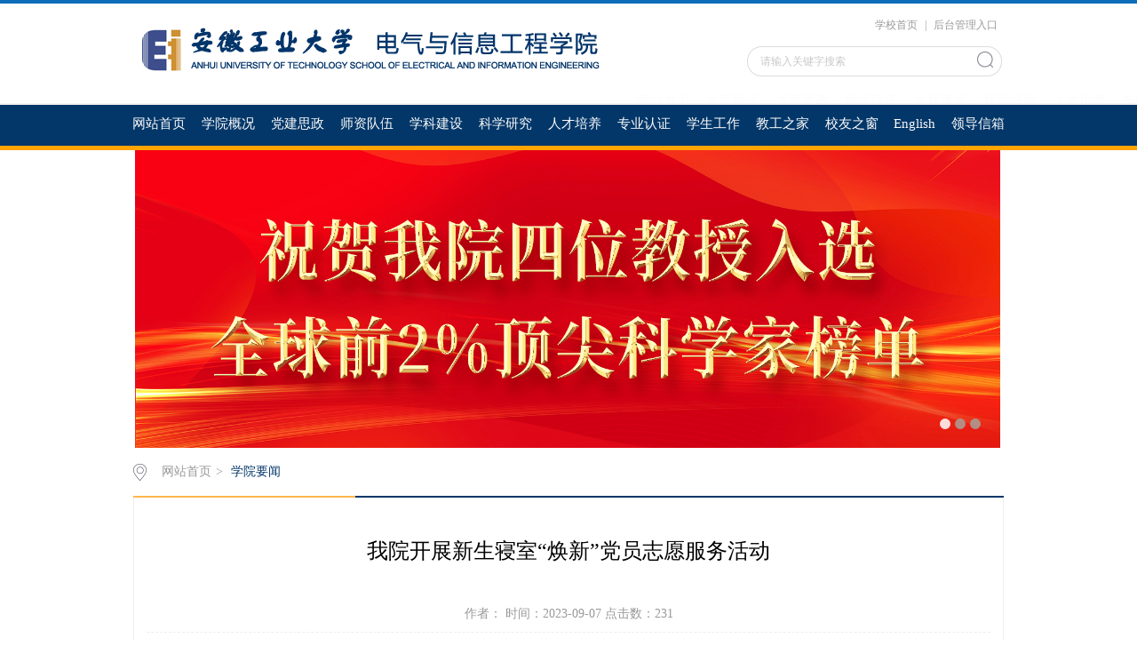

--- FILE ---
content_type: text/html
request_url: https://dqxx.ahut.edu.cn/info/1055/8129.htm
body_size: 8670
content:
<!DOCTYPE html><html><head><title>我院开展新生寝室“焕新”党员志愿服务活动-电气与信息工程学院</title><META Name="keywords" Content="电气与信息工程学院,我院,开展,新生,寝室,焕新,党员,志愿,服务,活动" />
<META Name="description" Content="为了巩固学习贯彻习近平新时代中国特色社会主义思想主题教育成果，9月4日下午，我院各本科学生党支部集中开展2023级新生寝室“焕新”党员志愿服务，学院共100余名师生党员、入党积极分子前往佳山校区，深入新生寝室开展卫生再亮丽工作。活动中，学生党员、入党积极分子以饱满的精神状态投入宿舍清扫再亮丽工作，拖地板、擦窗户、摆桌椅，大家分工明确、团结合作、行动高效。随后，志愿者们仔细检查了各宿舍的硬件设施，详细记录..." />





<meta charset="utf-8"><link href="../../css/style.css" rel="stylesheet" type="text/css"><link href="../../css/publice.css" rel="stylesheet" type="text/css">

<script type="text/javascript" src="../../js/jquery.js"></script>
<script type="text/javascript" src="../../js/jquery.Change.js"></script>
<script type="text/javascript">
$(function(){
    $(".mainmenu dl").hide();
    $("li.mainmenu").hover(function(){
        $(this).find("dl").stop(true,true);
        $(this).find("dl").slideDown();
    },function(){
        $(this).find("dl").stop(true,true);
        $(this).find("dl").slideUp();
    });
})
</script>

<!--Announced by Visual SiteBuilder 9-->
<link rel="stylesheet" type="text/css" href="../../_sitegray/_sitegray_d.css" />
<script language="javascript" src="../../_sitegray/_sitegray.js"></script>
<!-- CustomerNO:77656262657232307678475c5250574200000000415c -->
<link rel="stylesheet" type="text/css" href="../../content.vsb.css" />
<script type="text/javascript" src="/system/resource/js/counter.js"></script>
<script type="text/javascript">_jsq_(1055,'/content.jsp',8129,722513007)</script>
</head>
<body><!--top s-->
<div class="topWrap clearfix">
<div class="topDiv">
<!-- 网站logo图片地址请在本组件"内容配置-网站logo"处填写 -->
<div class="logo">
<a href="../../index.htm"><img src="../../img/214_1.png"></a>
</div>
<div class="topR fr"><script language="javascript" src="/system/resource/js/dynclicks.js"></script><script language="javascript" src="/system/resource/js/openlink.js"></script><div class="topR_t fr">
     <a href="http://www.ahut.edu.cn" onclick="_addDynClicks(&#34;wburl&#34;, 722513007, 67200)">学校首页</a>
     |
     <a href="https://zywh.ahut.edu.cn/system/login.jsp" onclick="_addDynClicks(&#34;wburl&#34;, 722513007, 67201)">后台管理入口</a>
     
</div>


<script type="text/javascript">
    function _nl_ys_check_2(){
        
        var keyword = document.getElementById('showkeycode272057_2').value;
        if(keyword==null||keyword==""){
            alert("请输入关键字搜索");
            return false;
        }
        if(window.toFF==1)
        {
            document.getElementById("lucenenewssearchkey272057").value = Simplized(keyword );
        }else
        {
            document.getElementById("lucenenewssearchkey272057").value = keyword;            
        }
        var  base64 = new Base64();
        document.getElementById("lucenenewssearchkey272057").value = base64.encode(document.getElementById("lucenenewssearchkey272057").value);
        new VsbFormFunc().disableAutoEnable(document.getElementById("showkeycode272057_2"));
        return true;
    } 
    function submitForm()
    {
        document.getElementById("au2a").submit();
    }
</script>
<script type="text/javascript">
$.ajax( {
        url:'/system/resource/code/createToken.jsp',
        type:'get',
        dataType:'text',
        cache:false,
        timeout:5000,
        success:function(params) {
            try{
                if(params){
                    $("#aj_csrf_token").val(params);
                }
            }catch(e){}
        },
        error : function(data) {

        }
    });
                function test3()
                {
                    var tempStr=document.getElementById('showkeycode272057_2').value;
                    if(tempStr=="请输入关键字搜索")
                    {
                        document.getElementById('showkeycode272057_2').value="";
                    }
                }
                function test4()
                {
                    var tempStr=document.getElementById('showkeycode272057_2').value;
                    if(tempStr=="")
                    {
                        document.getElementById('showkeycode272057_2').value="请输入关键字搜索";
                    }
                }
            </script>
<div class="Search">
<form action="../../ssjg.jsp?wbtreeid=1055" method="post" id="au2a" name="au2a" onsubmit="return _nl_ys_check_2()">
 <input type="hidden" id="lucenenewssearchkey272057" name="lucenenewssearchkey" value=""><input type="hidden" id="_lucenesearchtype272057" name="_lucenesearchtype" value="1"><input type="hidden" id="searchScope272057" name="searchScope" value="1">
 <input type="hidden" name="aj_csrf_token" id="aj_csrf_token">
 <input type="text" value="请输入关键字搜索" name="showkeycode" class="search_text" onfocus="test3()" onblur="test4()" id="showkeycode272057_2" />
                <div class="fdj fr"> <input type="submit" class="button pngFix" value="" style="cursor: hand"></div>
</form>
</div><script language="javascript" src="/system/resource/js/base64.js"></script><script language="javascript" src="/system/resource/js/formfunc.js"></script>
<style type="text/css">
td.b1_3_{FONT-SIZE:9pt;height: 48px;position: relative;}
td.b2_3_{FONT-SIZE:9pt;height: 48px;position: relative;background-color: #ffa302;}
td.b3_3_{FONT-SIZE:9pt;border-image: none;width: 150px;height: 35px;position: relative;background-color: #ffa302;}
td.b4_3_{FONT-SIZE:9pt;width: 150px;height: 35px;position: relative;background-color: #ffa302;}
a.menu0_3_:link {TEXT-DECORATION: none;};
a.menu0_3_:visited { TEXT-DECORATION: none;};
a.menu0_3_:hover {TEXT-DECORATION: none;};
a.menu0_3_:active {TEXT-DECORATION: none;};
table.tb1_3_{FONT-SIZE:9pt;border:0;}
span.s1_3_{color: #fcfcfc;line-height: 160%;font-family: 微软雅黑;font-size: 11pt;}
span.s2_3_{color: #fcfcfc;line-height: 160%;font-family: 微软雅黑;font-size: 10pt;}
span.s10_3_{color: #fcfcfc;line-height: 160%;font-family: 微软雅黑;font-size: 11pt;}
span.s20_3_{color: #fcfcfc;line-height: 160%;font-family: 微软雅黑;font-size: 10pt;position: relative;}
</style>
<SCRIPT language="javascript"> 
 var showfix_3_ = 1;
 var isvertical_3_ = false;
</SCRIPT>
<script language="javascript" src="/system/resource/js/menu/text.js"></script>
<TABLE id="t1_3_" cellSpacing="0" cellPadding="0" border="0" height="0" width="1000"><TR><TD valign="center"></TD><TD valign="middle" height="0" width="0" nowrap class="b1_3_" align="center" id="a_3_1033" onmouseover="tshowLayers('1033','b2_3_', '_3_')" onmouseout="thideLayers('1033','b1_3_', '_3_','true','true')"><a class="menu0_3_" href="../../index.htm"><span class="fontstyle272087">&nbsp;网站首页&nbsp;</span></a></TD><TD valign="center"></TD><TD valign="middle" width="0" nowrap class="b1_3_" align="center" id="a_3_1034" onmouseover="tshowLayers('1034','b2_3_', '_3_')" onmouseout="thideLayers('1034','b1_3_', '_3_','true','true')"><a class="menu0_3_" href="../../xygk.htm"><span class="fontstyle272087">&nbsp;学院概况&nbsp;</span></a></TD><TD valign="center"></TD><TD valign="middle" width="0" nowrap class="b1_3_" align="center" id="a_3_1056" onmouseover="tshowLayers('1056','b2_3_', '_3_')" onmouseout="thideLayers('1056','b1_3_', '_3_','true','true')"><a class="menu0_3_" href="../../djsz.htm"><span class="fontstyle272087">&nbsp;党建思政&nbsp;</span></a></TD><TD valign="center"></TD><TD valign="middle" width="0" nowrap class="b1_3_" align="center" id="a_3_1039" onmouseover="tshowLayers('1039','b2_3_', '_3_')" onmouseout="thideLayers('1039','b1_3_', '_3_','true','true')"><a class="menu0_3_" href="../../szdw.htm"><span class="fontstyle272087">&nbsp;师资队伍&nbsp;</span></a></TD><TD valign="center"></TD><TD valign="middle" width="0" nowrap class="b1_3_" align="center" id="a_3_1040" onmouseover="tshowLayers('1040','b2_3_', '_3_')" onmouseout="thideLayers('1040','b1_3_', '_3_','true','true')"><a class="menu0_3_" href="../../xkjs.htm"><span class="fontstyle272087">&nbsp;学科建设&nbsp;</span></a></TD><TD valign="center"></TD><TD valign="middle" width="0" nowrap class="b1_3_" align="center" id="a_3_1041" onmouseover="tshowLayers('1041','b2_3_', '_3_')" onmouseout="thideLayers('1041','b1_3_', '_3_','true','true')"><a class="menu0_3_" href="../../kxyj.htm"><span class="fontstyle272087">&nbsp;科学研究&nbsp;</span></a></TD><TD valign="center"></TD><TD valign="middle" width="0" nowrap class="b1_3_" align="center" id="a_3_1042" onmouseover="tshowLayers('1042','b2_3_', '_3_')" onmouseout="thideLayers('1042','b1_3_', '_3_','true','true')"><a class="menu0_3_" href="../../rcpy.htm"><span class="fontstyle272087">&nbsp;人才培养&nbsp;</span></a></TD><TD valign="center"></TD><TD valign="middle" width="0" nowrap class="b1_3_" align="center" id="a_3_1043" onmouseover="tshowLayers('1043','b2_3_', '_3_')" onmouseout="thideLayers('1043','b1_3_', '_3_','true','true')"><a class="menu0_3_" href="../../zyrz.htm"><span class="fontstyle272087">&nbsp;专业认证&nbsp;</span></a></TD><TD valign="center"></TD><TD valign="middle" width="0" nowrap class="b1_3_" align="center" id="a_3_1044" onmouseover="tshowLayers('1044','b2_3_', '_3_')" onmouseout="thideLayers('1044','b1_3_', '_3_','true','true')"><a class="menu0_3_" href="../../xsgz.htm"><span class="fontstyle272087">&nbsp;学生工作&nbsp;</span></a></TD><TD valign="center"></TD><TD valign="middle" width="0" nowrap class="b1_3_" align="center" id="a_3_1057" onmouseover="tshowLayers('1057','b2_3_', '_3_')" onmouseout="thideLayers('1057','b1_3_', '_3_','true','true')"><a class="menu0_3_" href="../../jgzj.htm"><span class="fontstyle272087">&nbsp;教工之家&nbsp;</span></a></TD><TD valign="center"></TD><TD valign="middle" width="0" nowrap class="b1_3_" align="center" id="a_3_1058" onmouseover="tshowLayers('1058','b2_3_', '_3_')" onmouseout="thideLayers('1058','b1_3_', '_3_','true','true')"><a class="menu0_3_" href="../../xyzc.htm"><span class="fontstyle272087">&nbsp;校友之窗&nbsp;</span></a></TD><TD valign="center"></TD><TD valign="middle" width="0" nowrap class="b1_3_" align="center" id="a_3_1059" onmouseover="tshowLayers('1059','b2_3_', '_3_')" onmouseout="thideLayers('1059','b1_3_', '_3_','true','true')"><a class="menu0_3_" href="../../e.htm"><span class="fontstyle272087">&nbsp;English&nbsp;</span></a></TD><TD valign="center"></TD><TD valign="middle" width="0" nowrap class="b1_3_" align="center" id="a_3_1139" onmouseover="tshowLayers('1139','b2_3_', '_3_')" onmouseout="thideLayers('1139','b1_3_', '_3_','true','true')"><a class="menu0_3_" href="../../ldxx.htm"><span class="fontstyle272087">&nbsp;领导信箱&nbsp;</span></a></TD></TR></TR><TR><td align="left" nowrap><DIV class="main_3_" id="layer_3_1033" onmouseover="tshownull('1033','b2_3_', '_3_')" onmouseout="thideLayers('1033','b1_3_', '_3_','true')" style="z-index:99999;display: none; POSITION: absolute;"><TABLE align="center" class="tb1_3_" cellSpacing="0" cellPadding="0" border="0"><tr><TD height="0" align="left" nowrap onmouseover="TOVT(this,'b4_3_', '_3_');" onmouseout="TOUT(this,'b3_3_', '_3_');" class="b3_3_">
<A class="menu0_3_" href="../../index/ywtz.htm"><span class="ejfontstyle272087">&nbsp;院务通知&nbsp;</span></a></TD></tr><tr><TD height="0" align="left" nowrap onmouseover="TOVT(this,'b4_3_', '_3_');" onmouseout="TOUT(this,'b3_3_', '_3_');" class="b3_3_">
<A class="menu0_3_" href="../../index/xyyw.htm"><span class="ejfontstyle272087">&nbsp;学院要闻&nbsp;</span></a></TD></tr><tr><TD height="0" align="left" nowrap onmouseover="TOVT(this,'b4_3_', '_3_');" onmouseout="TOUT(this,'b3_3_', '_3_');" class="b3_3_">
<A class="menu0_3_" href="../../index/jxdt.htm"><span class="ejfontstyle272087">&nbsp;教学动态&nbsp;</span></a></TD></tr><tr><TD height="0" align="left" nowrap onmouseover="TOVT(this,'b4_3_', '_3_');" onmouseout="TOUT(this,'b3_3_', '_3_');" class="b3_3_">
<A class="menu0_3_" href="../../index/kydt.htm"><span class="ejfontstyle272087">&nbsp;科研动态&nbsp;</span></a></TD></tr><tr><TD height="0" align="left" nowrap onmouseover="TOVT(this,'b4_3_', '_3_');" onmouseout="TOUT(this,'b3_3_', '_3_');" class="b3_3_">
<A class="menu0_3_" href="../../index/gggs.htm"><span class="ejfontstyle272087">&nbsp;公告公示&nbsp;</span></a></TD></tr></table></div></td><td></td><td align="left" nowrap><DIV class="main_3_" id="layer_3_1034" onmouseover="tshownull('1034','b2_3_', '_3_')" onmouseout="thideLayers('1034','b1_3_', '_3_','true')" style="z-index:99999;display: none; POSITION: absolute;"><TABLE align="center" class="tb1_3_" cellSpacing="0" cellPadding="0" border="0"><tr><TD height="0" align="left" nowrap onmouseover="TOVT(this,'b4_3_', '_3_');" onmouseout="TOUT(this,'b3_3_', '_3_');" class="b3_3_">
<A class="menu0_3_" href="../../xygk/xyjj.htm"><span class="ejfontstyle272087">&nbsp;学院简介&nbsp;</span></a></TD></tr><tr><TD height="0" align="left" nowrap onmouseover="TOVT(this,'b4_3_', '_3_');" onmouseout="TOUT(this,'b3_3_', '_3_');" class="b3_3_">
<A class="menu0_3_" href="../../xygk/yhyx.htm"><span class="ejfontstyle272087">&nbsp;院徽院训&nbsp;</span></a></TD></tr><tr><TD height="0" align="left" nowrap onmouseover="TOVT(this,'b4_3_', '_3_');" onmouseout="TOUT(this,'b3_3_', '_3_');" class="b3_3_">
<A class="menu0_3_" href="../../xygk/zzjg.htm"><span class="ejfontstyle272087">&nbsp;组织机构&nbsp;</span></a></TD></tr><tr><TD height="0" align="left" nowrap onmouseover="TOVT(this,'b4_3_', '_3_');" onmouseout="TOUT(this,'b3_3_', '_3_');" class="b3_3_">
<A class="menu0_3_" href="../../xygk/xrld.htm"><span class="ejfontstyle272087">&nbsp;现任领导&nbsp;</span></a></TD></tr><tr><TD height="0" align="left" nowrap onmouseover="TOVT(this,'b4_3_', '_3_');" onmouseout="TOUT(this,'b3_3_', '_3_');" class="b3_3_">
<A class="menu0_3_" href="../../xygk/lsyg.htm"><span class="ejfontstyle272087">&nbsp;历史沿革&nbsp;</span></a></TD></tr><tr><TD height="0" align="left" nowrap onmouseover="TOVT(this,'b4_3_', '_3_');" onmouseout="TOUT(this,'b3_3_', '_3_');" class="b3_3_">
<A class="menu0_3_" href="../../xygk/xyzd.htm"><span class="ejfontstyle272087">&nbsp;学院制度&nbsp;</span></a></TD></tr></table></div></td><td></td><td align="left" nowrap><DIV class="main_3_" id="layer_3_1056" onmouseover="tshownull('1056','b2_3_', '_3_')" onmouseout="thideLayers('1056','b1_3_', '_3_','true')" style="z-index:99999;display: none; POSITION: absolute;"><TABLE align="center" class="tb1_3_" cellSpacing="0" cellPadding="0" border="0"><tr><TD height="0" align="left" nowrap onmouseover="TOVT(this,'b4_3_', '_3_');" onmouseout="TOUT(this,'b3_3_', '_3_');" class="b3_3_">
<A class="menu0_3_" href="../../djsz/zzjg.htm"><span class="ejfontstyle272087">&nbsp;组织机构&nbsp;</span></a></TD></tr><tr><TD height="0" align="left" nowrap onmouseover="TOVT(this,'b4_3_', '_3_');" onmouseout="TOUT(this,'b3_3_', '_3_');" class="b3_3_">
<A class="menu0_3_" href="../../djsz/zdjs.htm"><span class="ejfontstyle272087">&nbsp;制度建设&nbsp;</span></a></TD></tr><tr><TD height="0" align="left" nowrap onmouseover="TOVT(this,'b4_3_', '_3_');" onmouseout="TOUT(this,'b3_3_', '_3_');" class="b3_3_">
<A class="menu0_3_" href="../../djsz/llzd.htm"><span class="ejfontstyle272087">&nbsp;理论阵地&nbsp;</span></a></TD></tr><tr><TD height="0" align="left" nowrap onmouseover="TOVT(this,'b4_3_', '_3_');" onmouseout="TOUT(this,'b3_3_', '_3_');" class="b3_3_">
<A class="menu0_3_" href="../../djsz/dyfc.htm"><span class="ejfontstyle272087">&nbsp;党员风采&nbsp;</span></a></TD></tr></table></div></td><td></td><td align="left" nowrap><DIV class="main_3_" id="layer_3_1039" onmouseover="tshownull('1039','b2_3_', '_3_')" onmouseout="thideLayers('1039','b1_3_', '_3_','true')" style="z-index:99999;display: none; POSITION: absolute;"><TABLE align="center" class="tb1_3_" cellSpacing="0" cellPadding="0" border="0"><tr><TD height="0" align="left" nowrap onmouseover="TOVT(this,'b4_3_', '_3_');" onmouseout="TOUT(this,'b3_3_', '_3_');" class="b3_3_">
<A class="menu0_3_" href="../../szdw/szgk.htm"><span class="ejfontstyle272087">&nbsp;师资概况&nbsp;</span></a></TD></tr><tr><TD height="0" align="left" nowrap onmouseover="TOVT(this,'b4_3_', '_3_');" onmouseout="TOUT(this,'b3_3_', '_3_');" class="b3_3_">
<A class="menu0_3_" href="../../szdw/ggjs.htm"><span class="ejfontstyle272087">&nbsp;骨干教师&nbsp;</span></a></TD></tr><tr><TD height="0" align="left" nowrap onmouseover="TOVT(this,'b4_3_', '_3_');" onmouseout="TOUT(this,'b3_3_', '_3_');" class="b3_3_">
<A class="menu0_3_" href="../../szdw/yjsds.htm"><span class="ejfontstyle272087">&nbsp;研究生导师&nbsp;</span></a></TD></tr><tr><TD height="0" align="left" nowrap onmouseover="TOVT(this,'b4_3_', '_3_');" onmouseout="TOUT(this,'b3_3_', '_3_');" class="b3_3_">
<A class="menu0_3_" href="../../szdw/rxjs.htm"><span class="ejfontstyle272087">&nbsp;荣休教师&nbsp;</span></a></TD></tr></table></div></td><td></td><td align="left" nowrap><DIV class="main_3_" id="layer_3_1040" onmouseover="tshownull('1040','b2_3_', '_3_')" onmouseout="thideLayers('1040','b1_3_', '_3_','true')" style="z-index:99999;display: none; POSITION: absolute;"><TABLE align="center" class="tb1_3_" cellSpacing="0" cellPadding="0" border="0"><tr><TD height="0" align="left" nowrap onmouseover="TOVT(this,'b4_3_', '_3_');" onmouseout="TOUT(this,'b3_3_', '_3_');" class="b3_3_">
<A class="menu0_3_" href="../../xkjs/zdxk.htm"><span class="ejfontstyle272087">&nbsp;重点学科&nbsp;</span></a></TD></tr><tr><TD height="0" align="left" nowrap onmouseover="TOVT(this,'b4_3_', '_3_');" onmouseout="TOUT(this,'b3_3_', '_3_');" class="b3_3_">
<A class="menu0_3_" href="../../xkjs/zdsys.htm"><span class="ejfontstyle272087">&nbsp;重点实验室&nbsp;</span></a></TD></tr><tr><TD height="0" align="left" nowrap onmouseover="TOVT(this,'b4_3_', '_3_');" onmouseout="TOUT(this,'b3_3_', '_3_');" class="b3_3_">
<A class="menu0_3_" href="../../xkjs/yjs.htm"><span class="ejfontstyle272087">&nbsp;研究所&nbsp;</span></a></TD></tr></table></div></td><td></td><td align="left" nowrap><DIV class="main_3_" id="layer_3_1041" onmouseover="tshownull('1041','b2_3_', '_3_')" onmouseout="thideLayers('1041','b1_3_', '_3_','true')" style="z-index:99999;display: none; POSITION: absolute;"><TABLE align="center" class="tb1_3_" cellSpacing="0" cellPadding="0" border="0"><tr><TD height="0" align="left" nowrap onmouseover="TOVT(this,'b4_3_', '_3_');" onmouseout="TOUT(this,'b3_3_', '_3_');" class="b3_3_">
<A class="menu0_3_" href="../../kxyj/kygk.htm"><span class="ejfontstyle272087">&nbsp;科研概况&nbsp;</span></a></TD></tr><tr><TD height="0" align="left" nowrap onmouseover="TOVT(this,'b4_3_', '_3_');" onmouseout="TOUT(this,'b3_3_', '_3_');" class="b3_3_">
<A class="menu0_3_" href="../../kxyj/kyfx.htm"><span class="ejfontstyle272087">&nbsp;科研方向&nbsp;</span></a></TD></tr><tr><TD height="0" align="left" nowrap onmouseover="TOVT(this,'b4_3_', '_3_');" onmouseout="TOUT(this,'b3_3_', '_3_');" class="b3_3_">
<A class="menu0_3_" href="../../kxyj/kypt.htm"><span class="ejfontstyle272087">&nbsp;科研平台&nbsp;</span></a></TD></tr><tr><TD height="0" align="left" nowrap onmouseover="TOVT(this,'b4_3_', '_3_');" onmouseout="TOUT(this,'b3_3_', '_3_');" class="b3_3_">
<A class="menu0_3_" href="../../kxyj/kycg.htm"><span class="ejfontstyle272087">&nbsp;科研成果&nbsp;</span></a></TD></tr></table></div></td><td></td><td align="left" nowrap><DIV class="main_3_" id="layer_3_1042" onmouseover="tshownull('1042','b2_3_', '_3_')" onmouseout="thideLayers('1042','b1_3_', '_3_','true')" style="z-index:99999;display: none; POSITION: absolute;"><TABLE align="center" class="tb1_3_" cellSpacing="0" cellPadding="0" border="0"><tr><TD height="0" align="left" nowrap onmouseover="TOVT(this,'b4_3_', '_3_');" onmouseout="TOUT(this,'b3_3_', '_3_');" class="b3_3_">
<A class="menu0_3_" href="../../rcpy/bksjy.htm"><span class="ejfontstyle272087">&nbsp;本科生教育&nbsp;</span></a></TD></tr><tr><TD height="0" align="left" nowrap onmouseover="TOVT(this,'b4_3_', '_3_');" onmouseout="TOUT(this,'b3_3_', '_3_');" class="b3_3_">
<A class="menu0_3_" href="../../rcpy/yjsjy.htm"><span class="ejfontstyle272087">&nbsp;研究生教育&nbsp;</span></a></TD></tr><tr><TD height="0" align="left" nowrap onmouseover="TOVT(this,'b4_3_', '_3_');" onmouseout="TOUT(this,'b3_3_', '_3_');" class="b3_3_">
<A class="menu0_3_" href="../../rcpy/cx.htm"><span class="ejfontstyle272087">&nbsp;创新创业实践教育&nbsp;</span></a></TD></tr></table></div></td><td></td><td align="left" nowrap><DIV class="main_3_" id="layer_3_1043" onmouseover="tshownull('1043','b2_3_', '_3_')" onmouseout="thideLayers('1043','b1_3_', '_3_','true')" style="z-index:99999;display: none; POSITION: absolute;"><TABLE align="center" class="tb1_3_" cellSpacing="0" cellPadding="0" border="0"><tr><TD height="0" align="left" nowrap onmouseover="TOVT(this,'b4_3_', '_3_');" onmouseout="TOUT(this,'b3_3_', '_3_');" class="b3_3_">
<A class="menu0_3_" href="../../zyrz/zyjj.htm"><span class="ejfontstyle272087">&nbsp;专业简介&nbsp;</span></a></TD></tr><tr><TD height="0" align="left" nowrap onmouseover="TOVT(this,'b4_3_', '_3_');" onmouseout="TOUT(this,'b3_3_', '_3_');" class="b3_3_">
<A class="menu0_3_" href="../../zyrz/pymb.htm"><span class="ejfontstyle272087">&nbsp;培养目标&nbsp;</span></a></TD></tr><tr><TD height="0" align="left" nowrap onmouseover="TOVT(this,'b4_3_', '_3_');" onmouseout="TOUT(this,'b3_3_', '_3_');" class="b3_3_">
<A class="menu0_3_" href="../../zyrz/byyq.htm"><span class="ejfontstyle272087">&nbsp;毕业要求&nbsp;</span></a></TD></tr><tr><TD height="0" align="left" nowrap onmouseover="TOVT(this,'b4_3_', '_3_');" onmouseout="TOUT(this,'b3_3_', '_3_');" class="b3_3_">
<A class="menu0_3_" href="../../zyrz/kctx.htm"><span class="ejfontstyle272087">&nbsp;课程体系&nbsp;</span></a></TD></tr><tr><TD height="0" align="left" nowrap onmouseover="TOVT(this,'b4_3_', '_3_');" onmouseout="TOUT(this,'b3_3_', '_3_');" class="b3_3_">
<A class="menu0_3_" href="../../zyrz/rzzs.htm"><span class="ejfontstyle272087">&nbsp;认证知识&nbsp;</span></a></TD></tr></table></div></td><td></td><td align="left" nowrap><DIV class="main_3_" id="layer_3_1044" onmouseover="tshownull('1044','b2_3_', '_3_')" onmouseout="thideLayers('1044','b1_3_', '_3_','true')" style="z-index:99999;display: none; POSITION: absolute;"><TABLE align="center" class="tb1_3_" cellSpacing="0" cellPadding="0" border="0"><tr><TD height="0" align="left" nowrap onmouseover="TOVT(this,'b4_3_', '_3_');" onmouseout="TOUT(this,'b3_3_', '_3_');" class="b3_3_">
<A class="menu0_3_" href="../../xsgz/tzgg.htm"><span class="ejfontstyle272087">&nbsp;通知公告&nbsp;</span></a></TD></tr><tr><TD height="0" align="left" nowrap onmouseover="TOVT(this,'b4_3_', '_3_');" onmouseout="TOUT(this,'b3_3_', '_3_');" class="b3_3_">
<A class="menu0_3_" href="../../xsgz/txhd.htm"><span class="ejfontstyle272087">&nbsp;团学动态&nbsp;</span></a></TD></tr><tr><TD height="0" align="left" nowrap onmouseover="TOVT(this,'b4_3_', '_3_');" onmouseout="TOUT(this,'b3_3_', '_3_');" class="b3_3_">
<A class="menu0_3_" href="../../xsgz/kjcx.htm"><span class="ejfontstyle272087">&nbsp;科技创新&nbsp;</span></a></TD></tr><tr><TD height="0" align="left" nowrap onmouseover="TOVT(this,'b4_3_', '_3_');" onmouseout="TOUT(this,'b3_3_', '_3_');" class="b3_3_">
<A class="menu0_3_" href="../../xsgz/xzfc.htm"><span class="ejfontstyle272087">&nbsp;学子风采&nbsp;</span></a></TD></tr><tr><TD height="0" align="left" nowrap onmouseover="TOVT(this,'b4_3_', '_3_');" onmouseout="TOUT(this,'b3_3_', '_3_');" class="b3_3_">
<A class="menu0_3_" href="../../xsgz/xgdw.htm"><span class="ejfontstyle272087">&nbsp;学工队伍&nbsp;</span></a></TD></tr><tr><TD height="0" align="left" nowrap onmouseover="TOVT(this,'b4_3_', '_3_');" onmouseout="TOUT(this,'b3_3_', '_3_');" class="b3_3_">
<A class="menu0_3_" href="../../xsgz/zlxz.htm"><span class="ejfontstyle272087">&nbsp;资料下载&nbsp;</span></a></TD></tr></table></div></td><td></td><td align="left" nowrap><DIV class="main_3_" id="layer_3_1057" onmouseover="tshownull('1057','b2_3_', '_3_')" onmouseout="thideLayers('1057','b1_3_', '_3_','true')" style="z-index:99999;display: none; POSITION: absolute;"><TABLE align="center" class="tb1_3_" cellSpacing="0" cellPadding="0" border="0"><tr><TD height="0" align="left" nowrap onmouseover="TOVT(this,'b4_3_', '_3_');" onmouseout="TOUT(this,'b3_3_', '_3_');" class="b3_3_">
<A class="menu0_3_" href="../../jgzj/ghjg.htm"><span class="ejfontstyle272087">&nbsp;工会机构&nbsp;</span></a></TD></tr><tr><TD height="0" align="left" nowrap onmouseover="TOVT(this,'b4_3_', '_3_');" onmouseout="TOUT(this,'b3_3_', '_3_');" class="b3_3_">
<A class="menu0_3_" href="../../jgzj/ghdt.htm"><span class="ejfontstyle272087">&nbsp;工会动态&nbsp;</span></a></TD></tr></table></div></td><td></td><td align="left" nowrap><DIV class="main_3_" id="layer_3_1058" onmouseover="tshownull('1058','b2_3_', '_3_')" onmouseout="thideLayers('1058','b1_3_', '_3_','true')" style="z-index:99999;display: none; POSITION: absolute;"><TABLE align="center" class="tb1_3_" cellSpacing="0" cellPadding="0" border="0"><tr><TD height="0" align="left" nowrap onmouseover="TOVT(this,'b4_3_', '_3_');" onmouseout="TOUT(this,'b3_3_', '_3_');" class="b3_3_">
<A class="menu0_3_" href="../../xyzc/zzjg.htm"><span class="ejfontstyle272087">&nbsp;组织机构&nbsp;</span></a></TD></tr><tr><TD height="0" align="left" nowrap onmouseover="TOVT(this,'b4_3_', '_3_');" onmouseout="TOUT(this,'b3_3_', '_3_');" class="b3_3_">
<A class="menu0_3_" href="../../xyzc/xydt.htm"><span class="ejfontstyle272087">&nbsp;校友动态&nbsp;</span></a></TD></tr></table></div></td><td></td><td align="left" nowrap><DIV class="main_3_" id="layer_3_1059" onmouseover="tshownull('1059','b2_3_', '_3_')" onmouseout="thideLayers('1059','b1_3_', '_3_','true')" style="z-index:99999;display: none; POSITION: absolute;"><TABLE align="center" class="tb1_3_" cellSpacing="0" cellPadding="0" border="0"><tr><TD height="0" align="left" nowrap onmouseover="TOVT(this,'b4_3_', '_3_');" onmouseout="TOUT(this,'b3_3_', '_3_');" class="b3_3_">
<A class="menu0_3_" href="../../e/g.htm"><span class="ejfontstyle272087">&nbsp;General Info &nbsp;</span></a></TD></tr><tr><TD height="0" align="left" nowrap onmouseover="TOVT(this,'b4_3_', '_3_');" onmouseout="TOUT(this,'b3_3_', '_3_');" class="b3_3_">
<A class="menu0_3_" href="../../e/d.htm"><span class="ejfontstyle272087">&nbsp;Department introduction&nbsp;</span></a></TD></tr><tr><TD height="0" align="left" nowrap onmouseover="TOVT(this,'b4_3_', '_3_');" onmouseout="TOUT(this,'b3_3_', '_3_');" class="b3_3_">
<A class="menu0_3_" href="../../e/c.htm"><span class="ejfontstyle272087">&nbsp;Contact us &nbsp;</span></a></TD></tr></table></div></td><td></td><td align="left" nowrap><DIV class="main_3_" id="layer_3_1139" onmouseover="tshownull('1139','b2_3_', '_3_')" onmouseout="thideLayers('1139','b1_3_', '_3_','true')" style="z-index:99999;display: none; POSITION: absolute;"><TABLE align="center" class="tb1_3_" cellSpacing="0" cellPadding="0" border="0"><tr><TD height="0" align="left" nowrap onmouseover="TOVT(this,'b4_3_', '_3_');" onmouseout="TOUT(this,'b3_3_', '_3_');" class="b3_3_">
<A class="menu0_3_" href="../../ldxx/sjxx.htm"><span class="ejfontstyle272087">&nbsp;书记信箱&nbsp;</span></a></TD></tr><tr><TD height="0" align="left" nowrap onmouseover="TOVT(this,'b4_3_', '_3_');" onmouseout="TOUT(this,'b3_3_', '_3_');" class="b3_3_">
<A class="menu0_3_" href="../../ldxx/yzxx.htm"><span class="ejfontstyle272087">&nbsp;院长信箱&nbsp;</span></a></TD></tr></table></div></td><td></td></TR></table></div></div></div><!--nav--><div align="center" class="menu"><style type="text/css">
td.b1_4_{FONT-SIZE:9pt;height: 48px;position: relative;}
td.b2_4_{FONT-SIZE:9pt;height: 48px;position: relative;background-color: #ffa302;}
td.b3_4_{FONT-SIZE:9pt;border-image: none;width: 150px;height: 35px;position: relative;background-color: #ffa302;}
td.b4_4_{FONT-SIZE:9pt;width: 150px;height: 35px;position: relative;background-color: #ffa302;}
a.menu0_4_:link {TEXT-DECORATION: none;};
a.menu0_4_:visited { TEXT-DECORATION: none;};
a.menu0_4_:hover {TEXT-DECORATION: none;};
a.menu0_4_:active {TEXT-DECORATION: none;};
table.tb1_4_{FONT-SIZE:9pt;border:0;}
span.s1_4_{color: #fcfcfc;line-height: 160%;font-family: 微软雅黑;font-size: 11pt;}
span.s2_4_{left: 15px;color: #fcfcfc;line-height: 160%;font-family: 微软雅黑;font-size: 10pt;position: relative;}
span.s10_4_{color: #fcfcfc;line-height: 160%;font-family: 微软雅黑;font-size: 11pt;position: relative;}
span.s20_4_{left: 15px;color: #fcfcfc;line-height: 160%;font-family: 微软雅黑;font-size: 10pt;position: relative;}
</style>
<SCRIPT language="javascript"> 
 var showfix_4_ = 1;
 var isvertical_4_ = false;
</SCRIPT>

<TABLE id="t1_4_" cellSpacing="0" cellPadding="0" border="0" height="0" width="1000"><TR><TD valign="center"></TD><TD valign="middle" height="0" width="0" nowrap class="b1_4_" align="center" id="a_4_1033" onmouseover="tshowLayers('1033','b2_4_', '_4_')" onmouseout="thideLayers('1033','b1_4_', '_4_','true','true')"><a class="menu0_4_" href="../../index.htm"><span class="fontstyle272086">&nbsp;网站首页&nbsp;</span></a></TD><TD valign="center"></TD><TD valign="middle" width="0" nowrap class="b1_4_" align="center" id="a_4_1034" onmouseover="tshowLayers('1034','b2_4_', '_4_')" onmouseout="thideLayers('1034','b1_4_', '_4_','true','true')"><a class="menu0_4_" href="../../xygk.htm"><span class="fontstyle272086">&nbsp;学院概况&nbsp;</span></a></TD><TD valign="center"></TD><TD valign="middle" width="0" nowrap class="b1_4_" align="center" id="a_4_1056" onmouseover="tshowLayers('1056','b2_4_', '_4_')" onmouseout="thideLayers('1056','b1_4_', '_4_','true','true')"><a class="menu0_4_" href="../../djsz.htm"><span class="fontstyle272086">&nbsp;党建思政&nbsp;</span></a></TD><TD valign="center"></TD><TD valign="middle" width="0" nowrap class="b1_4_" align="center" id="a_4_1039" onmouseover="tshowLayers('1039','b2_4_', '_4_')" onmouseout="thideLayers('1039','b1_4_', '_4_','true','true')"><a class="menu0_4_" href="../../szdw.htm"><span class="fontstyle272086">&nbsp;师资队伍&nbsp;</span></a></TD><TD valign="center"></TD><TD valign="middle" width="0" nowrap class="b1_4_" align="center" id="a_4_1040" onmouseover="tshowLayers('1040','b2_4_', '_4_')" onmouseout="thideLayers('1040','b1_4_', '_4_','true','true')"><a class="menu0_4_" href="../../xkjs.htm"><span class="fontstyle272086">&nbsp;学科建设&nbsp;</span></a></TD><TD valign="center"></TD><TD valign="middle" width="0" nowrap class="b1_4_" align="center" id="a_4_1041" onmouseover="tshowLayers('1041','b2_4_', '_4_')" onmouseout="thideLayers('1041','b1_4_', '_4_','true','true')"><a class="menu0_4_" href="../../kxyj.htm"><span class="fontstyle272086">&nbsp;科学研究&nbsp;</span></a></TD><TD valign="center"></TD><TD valign="middle" width="0" nowrap class="b1_4_" align="center" id="a_4_1042" onmouseover="tshowLayers('1042','b2_4_', '_4_')" onmouseout="thideLayers('1042','b1_4_', '_4_','true','true')"><a class="menu0_4_" href="../../rcpy.htm"><span class="fontstyle272086">&nbsp;人才培养&nbsp;</span></a></TD><TD valign="center"></TD><TD valign="middle" width="0" nowrap class="b1_4_" align="center" id="a_4_1043" onmouseover="tshowLayers('1043','b2_4_', '_4_')" onmouseout="thideLayers('1043','b1_4_', '_4_','true','true')"><a class="menu0_4_" href="../../zyrz.htm"><span class="fontstyle272086">&nbsp;专业认证&nbsp;</span></a></TD><TD valign="center"></TD><TD valign="middle" width="0" nowrap class="b1_4_" align="center" id="a_4_1044" onmouseover="tshowLayers('1044','b2_4_', '_4_')" onmouseout="thideLayers('1044','b1_4_', '_4_','true','true')"><a class="menu0_4_" href="../../xsgz.htm"><span class="fontstyle272086">&nbsp;学生工作&nbsp;</span></a></TD><TD valign="center"></TD><TD valign="middle" width="0" nowrap class="b1_4_" align="center" id="a_4_1057" onmouseover="tshowLayers('1057','b2_4_', '_4_')" onmouseout="thideLayers('1057','b1_4_', '_4_','true','true')"><a class="menu0_4_" href="../../jgzj.htm"><span class="fontstyle272086">&nbsp;教工之家&nbsp;</span></a></TD><TD valign="center"></TD><TD valign="middle" width="0" nowrap class="b1_4_" align="center" id="a_4_1058" onmouseover="tshowLayers('1058','b2_4_', '_4_')" onmouseout="thideLayers('1058','b1_4_', '_4_','true','true')"><a class="menu0_4_" href="../../xyzc.htm"><span class="fontstyle272086">&nbsp;校友之窗&nbsp;</span></a></TD><TD valign="center"></TD><TD valign="middle" width="0" nowrap class="b1_4_" align="center" id="a_4_1059" onmouseover="tshowLayers('1059','b2_4_', '_4_')" onmouseout="thideLayers('1059','b1_4_', '_4_','true','true')"><a class="menu0_4_" href="../../e.htm"><span class="fontstyle272086">&nbsp;English&nbsp;</span></a></TD><TD valign="center"></TD><TD valign="middle" width="0" nowrap class="b1_4_" align="center" id="a_4_1139" onmouseover="tshowLayers('1139','b2_4_', '_4_')" onmouseout="thideLayers('1139','b1_4_', '_4_','true','true')"><a class="menu0_4_" href="../../ldxx.htm"><span class="fontstyle272086">&nbsp;领导信箱&nbsp;</span></a></TD></TR></TR><TR><td align="left" nowrap><DIV class="main_4_" id="layer_4_1033" onmouseover="tshownull('1033','b2_4_', '_4_')" onmouseout="thideLayers('1033','b1_4_', '_4_','true')" style="z-index:99999;display: none; POSITION: absolute;"><TABLE align="center" class="tb1_4_" cellSpacing="0" cellPadding="0" border="0"><tr><TD height="0" align="left" nowrap onmouseover="TOVT(this,'b4_4_', '_4_');" onmouseout="TOUT(this,'b3_4_', '_4_');" class="b3_4_">
<A class="menu0_4_" href="../../index/ywtz.htm"><span class="ejfontstyle272086">&nbsp;院务通知&nbsp;</span></a></TD></tr><tr><TD height="0" align="left" nowrap onmouseover="TOVT(this,'b4_4_', '_4_');" onmouseout="TOUT(this,'b3_4_', '_4_');" class="b3_4_">
<A class="menu0_4_" href="../../index/xyyw.htm"><span class="ejfontstyle272086">&nbsp;学院要闻&nbsp;</span></a></TD></tr><tr><TD height="0" align="left" nowrap onmouseover="TOVT(this,'b4_4_', '_4_');" onmouseout="TOUT(this,'b3_4_', '_4_');" class="b3_4_">
<A class="menu0_4_" href="../../index/jxdt.htm"><span class="ejfontstyle272086">&nbsp;教学动态&nbsp;</span></a></TD></tr><tr><TD height="0" align="left" nowrap onmouseover="TOVT(this,'b4_4_', '_4_');" onmouseout="TOUT(this,'b3_4_', '_4_');" class="b3_4_">
<A class="menu0_4_" href="../../index/kydt.htm"><span class="ejfontstyle272086">&nbsp;科研动态&nbsp;</span></a></TD></tr><tr><TD height="0" align="left" nowrap onmouseover="TOVT(this,'b4_4_', '_4_');" onmouseout="TOUT(this,'b3_4_', '_4_');" class="b3_4_">
<A class="menu0_4_" href="../../index/gggs.htm"><span class="ejfontstyle272086">&nbsp;公告公示&nbsp;</span></a></TD></tr></table></div></td><td></td><td align="left" nowrap><DIV class="main_4_" id="layer_4_1034" onmouseover="tshownull('1034','b2_4_', '_4_')" onmouseout="thideLayers('1034','b1_4_', '_4_','true')" style="z-index:99999;display: none; POSITION: absolute;"><TABLE align="center" class="tb1_4_" cellSpacing="0" cellPadding="0" border="0"><tr><TD height="0" align="left" nowrap onmouseover="TOVT(this,'b4_4_', '_4_');" onmouseout="TOUT(this,'b3_4_', '_4_');" class="b3_4_">
<A class="menu0_4_" href="../../xygk/xyjj.htm"><span class="ejfontstyle272086">&nbsp;学院简介&nbsp;</span></a></TD></tr><tr><TD height="0" align="left" nowrap onmouseover="TOVT(this,'b4_4_', '_4_');" onmouseout="TOUT(this,'b3_4_', '_4_');" class="b3_4_">
<A class="menu0_4_" href="../../xygk/yhyx.htm"><span class="ejfontstyle272086">&nbsp;院徽院训&nbsp;</span></a></TD></tr><tr><TD height="0" align="left" nowrap onmouseover="TOVT(this,'b4_4_', '_4_');" onmouseout="TOUT(this,'b3_4_', '_4_');" class="b3_4_">
<A class="menu0_4_" href="../../xygk/zzjg.htm"><span class="ejfontstyle272086">&nbsp;组织机构&nbsp;</span></a></TD></tr><tr><TD height="0" align="left" nowrap onmouseover="TOVT(this,'b4_4_', '_4_');" onmouseout="TOUT(this,'b3_4_', '_4_');" class="b3_4_">
<A class="menu0_4_" href="../../xygk/xrld.htm"><span class="ejfontstyle272086">&nbsp;现任领导&nbsp;</span></a></TD></tr><tr><TD height="0" align="left" nowrap onmouseover="TOVT(this,'b4_4_', '_4_');" onmouseout="TOUT(this,'b3_4_', '_4_');" class="b3_4_">
<A class="menu0_4_" href="../../xygk/lsyg.htm"><span class="ejfontstyle272086">&nbsp;历史沿革&nbsp;</span></a></TD></tr><tr><TD height="0" align="left" nowrap onmouseover="TOVT(this,'b4_4_', '_4_');" onmouseout="TOUT(this,'b3_4_', '_4_');" class="b3_4_">
<A class="menu0_4_" href="../../xygk/xyzd.htm"><span class="ejfontstyle272086">&nbsp;学院制度&nbsp;</span></a></TD></tr></table></div></td><td></td><td align="left" nowrap><DIV class="main_4_" id="layer_4_1056" onmouseover="tshownull('1056','b2_4_', '_4_')" onmouseout="thideLayers('1056','b1_4_', '_4_','true')" style="z-index:99999;display: none; POSITION: absolute;"><TABLE align="center" class="tb1_4_" cellSpacing="0" cellPadding="0" border="0"><tr><TD height="0" align="left" nowrap onmouseover="TOVT(this,'b4_4_', '_4_');" onmouseout="TOUT(this,'b3_4_', '_4_');" class="b3_4_">
<A class="menu0_4_" href="../../djsz/zzjg.htm"><span class="ejfontstyle272086">&nbsp;组织机构&nbsp;</span></a></TD></tr><tr><TD height="0" align="left" nowrap onmouseover="TOVT(this,'b4_4_', '_4_');" onmouseout="TOUT(this,'b3_4_', '_4_');" class="b3_4_">
<A class="menu0_4_" href="../../djsz/zdjs.htm"><span class="ejfontstyle272086">&nbsp;制度建设&nbsp;</span></a></TD></tr><tr><TD height="0" align="left" nowrap onmouseover="TOVT(this,'b4_4_', '_4_');" onmouseout="TOUT(this,'b3_4_', '_4_');" class="b3_4_">
<A class="menu0_4_" href="../../djsz/llzd.htm"><span class="ejfontstyle272086">&nbsp;理论阵地&nbsp;</span></a></TD></tr><tr><TD height="0" align="left" nowrap onmouseover="TOVT(this,'b4_4_', '_4_');" onmouseout="TOUT(this,'b3_4_', '_4_');" class="b3_4_">
<A class="menu0_4_" href="../../djsz/dyfc.htm"><span class="ejfontstyle272086">&nbsp;党员风采&nbsp;</span></a></TD></tr></table></div></td><td></td><td align="left" nowrap><DIV class="main_4_" id="layer_4_1039" onmouseover="tshownull('1039','b2_4_', '_4_')" onmouseout="thideLayers('1039','b1_4_', '_4_','true')" style="z-index:99999;display: none; POSITION: absolute;"><TABLE align="center" class="tb1_4_" cellSpacing="0" cellPadding="0" border="0"><tr><TD height="0" align="left" nowrap onmouseover="TOVT(this,'b4_4_', '_4_');" onmouseout="TOUT(this,'b3_4_', '_4_');" class="b3_4_">
<A class="menu0_4_" href="../../szdw/szgk.htm"><span class="ejfontstyle272086">&nbsp;师资概况&nbsp;</span></a></TD></tr><tr><TD height="0" align="left" nowrap onmouseover="TOVT(this,'b4_4_', '_4_');" onmouseout="TOUT(this,'b3_4_', '_4_');" class="b3_4_">
<A class="menu0_4_" href="../../szdw/ggjs.htm"><span class="ejfontstyle272086">&nbsp;骨干教师&nbsp;</span></a></TD></tr><tr><TD height="0" align="left" nowrap onmouseover="TOVT(this,'b4_4_', '_4_');" onmouseout="TOUT(this,'b3_4_', '_4_');" class="b3_4_">
<A class="menu0_4_" href="../../szdw/yjsds.htm"><span class="ejfontstyle272086">&nbsp;研究生导师&nbsp;</span></a></TD></tr><tr><TD height="0" align="left" nowrap onmouseover="TOVT(this,'b4_4_', '_4_');" onmouseout="TOUT(this,'b3_4_', '_4_');" class="b3_4_">
<A class="menu0_4_" href="../../szdw/rxjs.htm"><span class="ejfontstyle272086">&nbsp;荣休教师&nbsp;</span></a></TD></tr></table></div></td><td></td><td align="left" nowrap><DIV class="main_4_" id="layer_4_1040" onmouseover="tshownull('1040','b2_4_', '_4_')" onmouseout="thideLayers('1040','b1_4_', '_4_','true')" style="z-index:99999;display: none; POSITION: absolute;"><TABLE align="center" class="tb1_4_" cellSpacing="0" cellPadding="0" border="0"><tr><TD height="0" align="left" nowrap onmouseover="TOVT(this,'b4_4_', '_4_');" onmouseout="TOUT(this,'b3_4_', '_4_');" class="b3_4_">
<A class="menu0_4_" href="../../xkjs/zdxk.htm"><span class="ejfontstyle272086">&nbsp;重点学科&nbsp;</span></a></TD></tr><tr><TD height="0" align="left" nowrap onmouseover="TOVT(this,'b4_4_', '_4_');" onmouseout="TOUT(this,'b3_4_', '_4_');" class="b3_4_">
<A class="menu0_4_" href="../../xkjs/zdsys.htm"><span class="ejfontstyle272086">&nbsp;重点实验室&nbsp;</span></a></TD></tr><tr><TD height="0" align="left" nowrap onmouseover="TOVT(this,'b4_4_', '_4_');" onmouseout="TOUT(this,'b3_4_', '_4_');" class="b3_4_">
<A class="menu0_4_" href="../../xkjs/yjs.htm"><span class="ejfontstyle272086">&nbsp;研究所&nbsp;</span></a></TD></tr></table></div></td><td></td><td align="left" nowrap><DIV class="main_4_" id="layer_4_1041" onmouseover="tshownull('1041','b2_4_', '_4_')" onmouseout="thideLayers('1041','b1_4_', '_4_','true')" style="z-index:99999;display: none; POSITION: absolute;"><TABLE align="center" class="tb1_4_" cellSpacing="0" cellPadding="0" border="0"><tr><TD height="0" align="left" nowrap onmouseover="TOVT(this,'b4_4_', '_4_');" onmouseout="TOUT(this,'b3_4_', '_4_');" class="b3_4_">
<A class="menu0_4_" href="../../kxyj/kygk.htm"><span class="ejfontstyle272086">&nbsp;科研概况&nbsp;</span></a></TD></tr><tr><TD height="0" align="left" nowrap onmouseover="TOVT(this,'b4_4_', '_4_');" onmouseout="TOUT(this,'b3_4_', '_4_');" class="b3_4_">
<A class="menu0_4_" href="../../kxyj/kyfx.htm"><span class="ejfontstyle272086">&nbsp;科研方向&nbsp;</span></a></TD></tr><tr><TD height="0" align="left" nowrap onmouseover="TOVT(this,'b4_4_', '_4_');" onmouseout="TOUT(this,'b3_4_', '_4_');" class="b3_4_">
<A class="menu0_4_" href="../../kxyj/kypt.htm"><span class="ejfontstyle272086">&nbsp;科研平台&nbsp;</span></a></TD></tr><tr><TD height="0" align="left" nowrap onmouseover="TOVT(this,'b4_4_', '_4_');" onmouseout="TOUT(this,'b3_4_', '_4_');" class="b3_4_">
<A class="menu0_4_" href="../../kxyj/kycg.htm"><span class="ejfontstyle272086">&nbsp;科研成果&nbsp;</span></a></TD></tr></table></div></td><td></td><td align="left" nowrap><DIV class="main_4_" id="layer_4_1042" onmouseover="tshownull('1042','b2_4_', '_4_')" onmouseout="thideLayers('1042','b1_4_', '_4_','true')" style="z-index:99999;display: none; POSITION: absolute;"><TABLE align="center" class="tb1_4_" cellSpacing="0" cellPadding="0" border="0"><tr><TD height="0" align="left" nowrap onmouseover="TOVT(this,'b4_4_', '_4_');" onmouseout="TOUT(this,'b3_4_', '_4_');" class="b3_4_">
<A class="menu0_4_" href="../../rcpy/bksjy.htm"><span class="ejfontstyle272086">&nbsp;本科生教育&nbsp;</span></a></TD></tr><tr><TD height="0" align="left" nowrap onmouseover="TOVT(this,'b4_4_', '_4_');" onmouseout="TOUT(this,'b3_4_', '_4_');" class="b3_4_">
<A class="menu0_4_" href="../../rcpy/yjsjy.htm"><span class="ejfontstyle272086">&nbsp;研究生教育&nbsp;</span></a></TD></tr><tr><TD height="0" align="left" nowrap onmouseover="TOVT(this,'b4_4_', '_4_');" onmouseout="TOUT(this,'b3_4_', '_4_');" class="b3_4_">
<A class="menu0_4_" href="../../rcpy/cx.htm"><span class="ejfontstyle272086">&nbsp;创新创业实践教育&nbsp;</span></a></TD></tr></table></div></td><td></td><td align="left" nowrap><DIV class="main_4_" id="layer_4_1043" onmouseover="tshownull('1043','b2_4_', '_4_')" onmouseout="thideLayers('1043','b1_4_', '_4_','true')" style="z-index:99999;display: none; POSITION: absolute;"><TABLE align="center" class="tb1_4_" cellSpacing="0" cellPadding="0" border="0"><tr><TD height="0" align="left" nowrap onmouseover="TOVT(this,'b4_4_', '_4_');" onmouseout="TOUT(this,'b3_4_', '_4_');" class="b3_4_">
<A class="menu0_4_" href="../../zyrz/zyjj.htm"><span class="ejfontstyle272086">&nbsp;专业简介&nbsp;</span></a></TD></tr><tr><TD height="0" align="left" nowrap onmouseover="TOVT(this,'b4_4_', '_4_');" onmouseout="TOUT(this,'b3_4_', '_4_');" class="b3_4_">
<A class="menu0_4_" href="../../zyrz/pymb.htm"><span class="ejfontstyle272086">&nbsp;培养目标&nbsp;</span></a></TD></tr><tr><TD height="0" align="left" nowrap onmouseover="TOVT(this,'b4_4_', '_4_');" onmouseout="TOUT(this,'b3_4_', '_4_');" class="b3_4_">
<A class="menu0_4_" href="../../zyrz/byyq.htm"><span class="ejfontstyle272086">&nbsp;毕业要求&nbsp;</span></a></TD></tr><tr><TD height="0" align="left" nowrap onmouseover="TOVT(this,'b4_4_', '_4_');" onmouseout="TOUT(this,'b3_4_', '_4_');" class="b3_4_">
<A class="menu0_4_" href="../../zyrz/kctx.htm"><span class="ejfontstyle272086">&nbsp;课程体系&nbsp;</span></a></TD></tr><tr><TD height="0" align="left" nowrap onmouseover="TOVT(this,'b4_4_', '_4_');" onmouseout="TOUT(this,'b3_4_', '_4_');" class="b3_4_">
<A class="menu0_4_" href="../../zyrz/rzzs.htm"><span class="ejfontstyle272086">&nbsp;认证知识&nbsp;</span></a></TD></tr></table></div></td><td></td><td align="left" nowrap><DIV class="main_4_" id="layer_4_1044" onmouseover="tshownull('1044','b2_4_', '_4_')" onmouseout="thideLayers('1044','b1_4_', '_4_','true')" style="z-index:99999;display: none; POSITION: absolute;"><TABLE align="center" class="tb1_4_" cellSpacing="0" cellPadding="0" border="0"><tr><TD height="0" align="left" nowrap onmouseover="TOVT(this,'b4_4_', '_4_');" onmouseout="TOUT(this,'b3_4_', '_4_');" class="b3_4_">
<A class="menu0_4_" href="../../xsgz/tzgg.htm"><span class="ejfontstyle272086">&nbsp;通知公告&nbsp;</span></a></TD></tr><tr><TD height="0" align="left" nowrap onmouseover="TOVT(this,'b4_4_', '_4_');" onmouseout="TOUT(this,'b3_4_', '_4_');" class="b3_4_">
<A class="menu0_4_" href="../../xsgz/txhd.htm"><span class="ejfontstyle272086">&nbsp;团学动态&nbsp;</span></a></TD></tr><tr><TD height="0" align="left" nowrap onmouseover="TOVT(this,'b4_4_', '_4_');" onmouseout="TOUT(this,'b3_4_', '_4_');" class="b3_4_">
<A class="menu0_4_" href="../../xsgz/kjcx.htm"><span class="ejfontstyle272086">&nbsp;科技创新&nbsp;</span></a></TD></tr><tr><TD height="0" align="left" nowrap onmouseover="TOVT(this,'b4_4_', '_4_');" onmouseout="TOUT(this,'b3_4_', '_4_');" class="b3_4_">
<A class="menu0_4_" href="../../xsgz/xzfc.htm"><span class="ejfontstyle272086">&nbsp;学子风采&nbsp;</span></a></TD></tr><tr><TD height="0" align="left" nowrap onmouseover="TOVT(this,'b4_4_', '_4_');" onmouseout="TOUT(this,'b3_4_', '_4_');" class="b3_4_">
<A class="menu0_4_" href="../../xsgz/xgdw.htm"><span class="ejfontstyle272086">&nbsp;学工队伍&nbsp;</span></a></TD></tr><tr><TD height="0" align="left" nowrap onmouseover="TOVT(this,'b4_4_', '_4_');" onmouseout="TOUT(this,'b3_4_', '_4_');" class="b3_4_">
<A class="menu0_4_" href="../../xsgz/zlxz.htm"><span class="ejfontstyle272086">&nbsp;资料下载&nbsp;</span></a></TD></tr></table></div></td><td></td><td align="left" nowrap><DIV class="main_4_" id="layer_4_1057" onmouseover="tshownull('1057','b2_4_', '_4_')" onmouseout="thideLayers('1057','b1_4_', '_4_','true')" style="z-index:99999;display: none; POSITION: absolute;"><TABLE align="center" class="tb1_4_" cellSpacing="0" cellPadding="0" border="0"><tr><TD height="0" align="left" nowrap onmouseover="TOVT(this,'b4_4_', '_4_');" onmouseout="TOUT(this,'b3_4_', '_4_');" class="b3_4_">
<A class="menu0_4_" href="../../jgzj/ghjg.htm"><span class="ejfontstyle272086">&nbsp;工会机构&nbsp;</span></a></TD></tr><tr><TD height="0" align="left" nowrap onmouseover="TOVT(this,'b4_4_', '_4_');" onmouseout="TOUT(this,'b3_4_', '_4_');" class="b3_4_">
<A class="menu0_4_" href="../../jgzj/ghdt.htm"><span class="ejfontstyle272086">&nbsp;工会动态&nbsp;</span></a></TD></tr></table></div></td><td></td><td align="left" nowrap><DIV class="main_4_" id="layer_4_1058" onmouseover="tshownull('1058','b2_4_', '_4_')" onmouseout="thideLayers('1058','b1_4_', '_4_','true')" style="z-index:99999;display: none; POSITION: absolute;"><TABLE align="center" class="tb1_4_" cellSpacing="0" cellPadding="0" border="0"><tr><TD height="0" align="left" nowrap onmouseover="TOVT(this,'b4_4_', '_4_');" onmouseout="TOUT(this,'b3_4_', '_4_');" class="b3_4_">
<A class="menu0_4_" href="../../xyzc/zzjg.htm"><span class="ejfontstyle272086">&nbsp;组织机构&nbsp;</span></a></TD></tr><tr><TD height="0" align="left" nowrap onmouseover="TOVT(this,'b4_4_', '_4_');" onmouseout="TOUT(this,'b3_4_', '_4_');" class="b3_4_">
<A class="menu0_4_" href="../../xyzc/xydt.htm"><span class="ejfontstyle272086">&nbsp;校友动态&nbsp;</span></a></TD></tr></table></div></td><td></td><td align="left" nowrap><DIV class="main_4_" id="layer_4_1059" onmouseover="tshownull('1059','b2_4_', '_4_')" onmouseout="thideLayers('1059','b1_4_', '_4_','true')" style="z-index:99999;display: none; POSITION: absolute;"><TABLE align="center" class="tb1_4_" cellSpacing="0" cellPadding="0" border="0"><tr><TD height="0" align="left" nowrap onmouseover="TOVT(this,'b4_4_', '_4_');" onmouseout="TOUT(this,'b3_4_', '_4_');" class="b3_4_">
<A class="menu0_4_" href="../../e/g.htm"><span class="ejfontstyle272086">&nbsp;General Info &nbsp;</span></a></TD></tr><tr><TD height="0" align="left" nowrap onmouseover="TOVT(this,'b4_4_', '_4_');" onmouseout="TOUT(this,'b3_4_', '_4_');" class="b3_4_">
<A class="menu0_4_" href="../../e/d.htm"><span class="ejfontstyle272086">&nbsp;Department introduction&nbsp;</span></a></TD></tr><tr><TD height="0" align="left" nowrap onmouseover="TOVT(this,'b4_4_', '_4_');" onmouseout="TOUT(this,'b3_4_', '_4_');" class="b3_4_">
<A class="menu0_4_" href="../../e/c.htm"><span class="ejfontstyle272086">&nbsp;Contact us &nbsp;</span></a></TD></tr></table></div></td><td></td><td align="left" nowrap><DIV class="main_4_" id="layer_4_1139" onmouseover="tshownull('1139','b2_4_', '_4_')" onmouseout="thideLayers('1139','b1_4_', '_4_','true')" style="z-index:99999;display: none; POSITION: absolute;"><TABLE align="center" class="tb1_4_" cellSpacing="0" cellPadding="0" border="0"><tr><TD height="0" align="left" nowrap onmouseover="TOVT(this,'b4_4_', '_4_');" onmouseout="TOUT(this,'b3_4_', '_4_');" class="b3_4_">
<A class="menu0_4_" href="../../ldxx/sjxx.htm"><span class="ejfontstyle272086">&nbsp;书记信箱&nbsp;</span></a></TD></tr><tr><TD height="0" align="left" nowrap onmouseover="TOVT(this,'b4_4_', '_4_');" onmouseout="TOUT(this,'b3_4_', '_4_');" class="b3_4_">
<A class="menu0_4_" href="../../ldxx/yzxx.htm"><span class="ejfontstyle272086">&nbsp;院长信箱&nbsp;</span></a></TD></tr></table></div></td><td></td></TR></table></div><!--banner-->    <div class="banner clearfix">
            <div class="eachBox">
                <div class="changeBox_a1" id="change_32">
		                       <div class="changeDiv">
                        <h3><a href="https://dqxx.ahut.edu.cn/info/1055/8235.htm" target="_blank"></a></h3>
                        <a target="_blank" href="https://dqxx.ahut.edu.cn/info/1055/8235.htm" title=""><img width="1000" height="335" src="../../images/beijing.jpg" /></a>
                    </div>

			
                    <div class="changeDiv">
                        <h3><a href="https://dqxx.ahut.edu.cn/info/1055/7980.htm" target="_blank"></a></h3>
                        <a target="_blank" href="https://dqxx.ahut.edu.cn/info/1055/7980.htm" title=""><img width="1000" height="335" src="../../images/hongsekejifenghuibeijingban.jpg" /></a>
                    </div>

			
                    <div class="changeDiv">
                        <h3><a href="https://dqxx.ahut.edu.cn/info/1055/8749.htm" target="_blank"></a></h3>
                        <a target="_blank" href="https://dqxx.ahut.edu.cn/info/1055/8749.htm" title=""><img width="1000" height="335" src="../../images/quanguoyangbanzhibu.jpg" /></a>
                    </div>

			
                    
               
                    <ul class="ul_change_a2">
                        <li><span></span></li>
                        <li><span></span></li>
                        <li><span></span></li>
                    </ul>
                </div>
            </div>
        </div><!--main-->
<div class="mainWrap clearfix"><div class="main_tit">
        <div class="main_titT main_titTa">
            <img src="../../img/bri_icon1.png">

<a href="../../index.htm">网站首页</a>>
<a href="../../index/xyyw.htm" class="cur">学院要闻</a>
        </div>
</div>

<script language="javascript" src="../../_dwr/interface/NewsvoteDWR.js"></script><script language="javascript" src="../../_dwr/engine.js"></script><script language="javascript" src="/system/resource/js/news/newscontent.js"></script><script language="javascript" src="/system/resource/js/ajax.js"></script><form name="_newscontent_fromname">
<div class="main_content">
<div class="main_contit">
            <h2>我院开展新生寝室“焕新”党员志愿服务活动</h2><h2></h2>
            <p>作者：    时间：2023-09-07    点击数：<script>_showDynClicks("wbnews", 722513007, 8129)</script></p>
        </div>
    <div class="main_conDiv" id="vsb_content"><div class="v_news_content">
<p style="line-height: 35px; text-indent: 37px;"><span style="font-family: 宋体; font-size: 19px;">为了巩固学习贯彻习近平新时代中国特色社会主义思想主题教育成果，<span lang="EN-US">9</span>月<span lang="EN-US">4</span>日下午，我院各本科学生党支部集中开展<span lang="EN-US">2023</span>级新生寝室“焕新”党员志愿服务，学院共<span lang="EN-US">100</span>余名师生党员、入党积极分子前往佳山校区，深入新生寝室开展卫生再亮丽工作。</span></p>
<p style="line-height: 35px; text-indent: 37px;"><span style="font-family: 宋体; font-size: 19px;">活动中，学生党员、入党积极分子以饱满的精神状态投入宿舍清扫再亮丽工作，拖地板、擦窗户、摆桌椅，大家分工明确、团结合作、行动高效。随后，志愿者们仔细检查了各宿舍的硬件设施，详细记录有问题的宿舍、床号以及损坏严重程度并及时上报维修。经过同学们整个下午的辛勤劳动，所有新生宿舍面貌焕然一新。</span></p>
<p style="line-height: 35px; text-indent: 37px;"><span style="font-family: 宋体; font-size: 19px;">新学期，学院学生党支部启动“<span lang="EN-US">e</span>路向党<span lang="EN-US"> i</span>在工大”系列品牌活动<span lang="EN-US">,</span>通过理论研讨、朋辈接力、劳动锻炼、榜样传承等举措，展现党支部的战斗堡垒作用，迎接大一新生服务学院事业发展，助力党建活动品牌双创工作。本次志愿服务活动不仅是一次主题党日活动，也是一次劳动教育鲜活实践，是学院全员参与、党员带头助力迎新工作的优秀范例。</span></p>
<p style="line-height: 35px; text-indent: 37px;"><span style="font-family: 宋体; font-size: 19px;">（撰稿：汤敏；审核：张敏，丁忠利）</span></p>
<p>&nbsp;</p>
</div><div id="div_vote_id"></div>
    </div>
    <div class="main_art">
	  <ul>
                <li><lable>上一篇：</lable><a href="8133.htm">我院召开新学期2022级学生干部工作会议</a></li>
                <li><lable>下一篇：</lable><a href="8127.htm">我院召开2023级新生班主任会议</a></li>
            </ul>
  </div>
</div>
   
   
</form>


</div><!--link-->    <div class="linkDiv_two">
    <div class="link_tit">
        <h3>友情链接<i>/LINK</i></h3>
    </div>
    <div class="link_two">
        <ul>
<li><a href="http://www.most.gov.cn/"><img src="../../images/21/03/12/2b0er9m2lz/kjb.png"></a></li>
<li><a href="http://www.moe.gov.cn/"><img src="../../images/21/03/12/2b0er9m2lz/jyb.png"></a></li>
<li><a href="http://www.nsfc.gov.cn/"><img src="../../images/21/03/12/2b0er9m2lz/gj.png"></a></li>
<li><a href="http://kjt.ah.gov.cn/"><img src="../../images/21/03/12/2b0er9m2lz/kjt.png"></a></li>
<li style="float: right;margin-right: 0"><a href="http://jyt.ah.gov.cn/"><img src="../../images/21/03/12/2b0er9m2lz/jyt.png"></a></li>

        </ul>
    </div>
</div><!--foot-->
<div class="footWrap"><div class="footDiv_one">
		<div class="foot_one">
			<p>学院地址：安徽省马鞍山市马向路安徽工业大学秀山校区电气楼 
 &nbsp;&nbsp;&nbsp;邮政编码：243032 
</p>
		</div>
	</div>

</div><script type="text/javascript">
$(function () {

//切换对象为其他，这里为包含图片和标题的层
    $('#change_32 div.changeDiv').soChange({//对象指向层，层内包含图片及标题
        thumbObj:'#change_32 .ul_change_a2 span',
        thumbNowClass:'on'//自定义导航对象当前class为on
    });

});
</script>






</body></html>


--- FILE ---
content_type: text/html;charset=UTF-8
request_url: https://dqxx.ahut.edu.cn/system/resource/code/createToken.jsp?_=1763269390375
body_size: 54
content:
P2aT93jPcnQM8orYbt2Xx1YjNeQWsxNl

--- FILE ---
content_type: text/html;charset=UTF-8
request_url: https://dqxx.ahut.edu.cn/system/resource/code/news/click/dynclicks.jsp?clickid=8129&owner=722513007&clicktype=wbnews
body_size: 3
content:
231

--- FILE ---
content_type: text/css
request_url: https://dqxx.ahut.edu.cn/css/style.css
body_size: 10742
content:
/*首页*/
.topWrap{
	width: 100%;
	margin: 0 auto;
	background: #ffffff;
	height: auto;
	overflow: hidden;
	border-top: 4px solid #0d6db9;
}
.menu{ width:100%; height:48px;float:center; margin:0 auto; background:url(../img/navbg.jpg) top repeat-x; border-bottom:5px solid #ffa400;}
.topDiv{
	width: 976px;
	margin:0 auto;
	height:112px;
}
.logo{
	float: left;
	margin-top: 20px;
}
.topR{
	width:420px;
	height: 76px;
	padding-top: 15px;
	color: #999999;
}
.topR a{
	color: #999999;
	padding: 0 5px;
}
.Search{
	width: 287px;
	height: 38px;
	background:url(../img/top_hunt_bg.png) no-repeat;
	margin-top: 15px;
	*float: right;
	float: right;
}
.fdj{
	float: right;
	height: 18px;
	margin-top: 6px;
	margin-left: 10px;
}
.fdj img{
	margin-right: 5px;
}
.search_text{
	float: left;
	width: 195px;
	margin-top: 2px;
	height: 30px;
    line-height: 30px;
	outline: none;
	font-family: "微软雅黑";
	color: #c8c8c8;
	margin-left: 15px;
}
.button{
	background:url(../img/top_hunt.png) no-repeat;
	width: 18px;
	height: 18px;
	cursor: pointer;
	margin-right: 10px;
	outline: none;
}
/*nav*/
.navWrap{
	width: 100%;
	 background:url(../img/navbg.jpg) top repeat-x;
	height:50px;
	line-height: 50px;
	margin: 0 auto;
	position: relative;
	z-index: 999;
}

.nav{width:1000px;height:50px;margin: 0 auto;}
.nav li{float:left;height:50px;line-height:50px;font-size:16px;position:relative;}
.nav li a{color:#FFF;display:block;padding: 0 10px; background:#ffa302;}
.nav ul li a:hover{display:block;color: #fff;background:#ffa302;}
a:focus{-moz-outline-style:none;}
a{cursor: pointer;}
.nav dl{font-size:14px;background:#ffa302;position:absolute;top:50px;left:0px;z-index: 9999;width: 100%;}
.nav dl dd a{color:#fff; padding:0 8px ; display: block;text-align:left;}
.nav dl dd a:hover{color:#fff;background:#ffa302;}
.nav li dl dd{ background:#ffa302;
width:190px;
height:35px;
text-align:left;
line-height:35px;
padding-left:5px;
border-top-color:#ffa302;
border-top-width:1px;
border-top-style:solid;
float:left;

}

/*banner_one*/
.bannerWrap{
	width: 100%;
	margin: 0 auto;
	height: auto;
	overflow: hidden;
}
.banner_one{
	height:335px; 
	position:relative; 
	margin:0 auto; 
	overflow:hidden; 
	z-index:1;
}
/*焦点图*/
.slideBox{ width:100%; height:auto; overflow:hidden; position:relative;}
.slideBox .hd{ height:4px; overflow:hidden; position:absolute; right:43.6%; bottom:20px; z-index:1;}
.slideBox .hd ul{ overflow:hidden; zoom:1; float:left;  }
.slideBox .hd ul li{ float:left; margin-right:5px;  width:60px; height:4px;border-radius: 2px;text-align:center; background:#8f8586; cursor:pointer; }
.slideBox .hd ul li.on{ background:#fff;}
.slideBox .bd{ position:relative; height:100%; z-index:0;}
.slideBox .bd li{ zoom:1; vertical-align:middle; }
.slideBox .bd img{ width:100%;  display:block;  }
.slideBox .prev{ position:absolute; left:24%; top:50%; margin-top:-25px; float:left;display:block; width:40px; height:74px; background:url(../img/s_banner_l.png)  no-repeat; filter:alpha(opacity=50);opacity:0.5;   }
.slideBox .next{ position:absolute; right:24%; top:50%; margin-top:-25px; float: right; display:block; width:40px; height:74px; background:url(../img/s_banner_r.png) no-repeat; filter:alpha(opacity=50);opacity:0.5;   }
.slideBox .prev:hover,.slideBox .next:hover{ filter:alpha(opacity=100);opacity:1;  }
.slideBox .prevStop{ display:none;  }
.slideBox .nextStop{ display:none;  }
/*main*/
/*banner_two*/
.banner_two{
	width: 976px;
	margin:10px auto 0;
}
.pic{width:976px;height:335px;}
.pic ul li{list-style:none;width:50px;height:334px;float:left;}
.pic .l1{background-image:url(../temp/m_banner.jpg);}
.pic .l4{background-image:url(../temp/b_banner.jpg);}
.pic .l3{background-image:url(../temp/m_banner.jpg);}
.pic .l2{background-image:url(../temp/b_banner.jpg);width:824px;}
.txt{width:100%; height:42px;line-height: 42px;background: url(../img/m_banbg.png) no-repeat 0px 0px;margin-top: 292px;}
.txt p{color:#fff;font-family:"微软雅黑";position:relative;width: 100%;overflow: hidden;height: 42px;line-height: 42px;text-indent: 50px;}
.txt .p1{font-size:16px;}
/*banner_three*/
.banner_three{
	width: 976px;
	margin: 0 auto 12px auto;
}
.eachBox{
	height: 335px;
}
/* changeBox_a1 */
.changeBox_a1{
	float:left;
	width: 976px;
	height:335px;
	position:relative;
}
.changeBox_a1 .a_bigImg img{
	position:absolute;
	top:0px;
	left:0px;
	display:none;
}
.changeDiv{
	position:absolute;
	top:0px;
	left:2px;
	display:none;
}
.changeDiv h3{
	position:absolute;
	left:0px;
	bottom:0;
	width:100%;
	height:43px;
	line-height:43px;
	
	filter:alpha(opacity=70);
	opacity:0.7;
}
.changeDiv h3 a{
	display:block;
	padding-left:15px;
	color:#fff;
	font-size: 16px;
}
.changeDiv a img{
	display: block;
	width: 100%;
}
/* ul_change_a1 */
.ul_change_a2{
	position:absolute;
	right:20px;
	bottom:16px;
	padding-left:19px;
	overflow:hidden;
}
.ul_change_a2 li{
	display:-moz-inline-stack;
	display:inline-block;
	*display:inline;
	*zoom:1;
}
.ul_change_a2 span{
	display:-moz-inline-stack;
	display:inline-block;
	*display:inline;
	*zoom:1;
	margin-right:2px;
	background:#a99f97;
	filter:alpha(opacity=85);
	opacity:0.85;
	cursor:hand;
	cursor:pointer;
	width: 12px;
	height: 12px;
	border-radius: 50%;
}
.ul_change_a2 span.on{
	background:#fff;
}

/**content**/
.container{
	width: 996px;
	margin: 0 auto;
	height: auto;
}
/*新闻消息*/
.content{
	margin-top: 5px;
	width: 996px;
	float: left;
}
.new_inforBox{
	width: 644px;
	height: auto;
	padding: 0 10px;
	margin-top: 5px;
}
.informBox{
	width: 180px;
	height: auto;
	padding: 0 10px;
	margin-top: 5px;
}
.dynamic{
	height: 35px;
	line-height: 34px;
	width: 100%;
	border-bottom: 1px solid #d7d7d7;
}
.dynamic h2{
	font-size: 16px;
	color: #464646;
	font-weight: normal;
    float: left;
    padding: 0 5px;
	border-bottom: 2px solid #ffa302;
}
.dynamic span a{
	width: 38px;
	height: 25px;
	*position: relative;
	*margin-top: 12px;
	display: block;
	float: right;
}
.newBox{
	margin:12px auto 0;
	height: auto;
	overflow: hidden;
}
.new_pic{
	float: left;
	width: 380px;
}
.slideBox1{ 
	width:380px; 
	height:auto; 
	overflow:hidden; 
	position:relative;
}
.slideBox1 .hd{
	height:15px; 
	overflow:hidden; 
	position:absolute; 
	right:5px; 
	bottom:8px; 
	z-index:1; 
}
.slideBox1 .hd ul{ 
	overflow:hidden; 
	zoom:1; 
	float:left;  
}
.slideBox1 .hd ul li{ 
	float:left; 
	margin-right:2px;
	border-radius: inherit;
	width:20px; 
	height:15px; 
	line-height:14px; 
	text-align:center; 
	background:#6a6a6a;
	color:#fff; 
	cursor:pointer; 
}
.slideBox1 .hd ul li.on{ 
	background:#0b6cb8;
}
.slideBox1 .bd{ 
	position:relative; 
	height:100%; 
	z-index:0;
	height: 177px;  
}
.slideBox1 .bd li{ 
	zoom:1; 
	vertical-align:middle; 
}
.slideBox1 .bd img{ 
	width:100%; 
	display:block;  
}
.new_pic h3{
	font-size: 14px;
	color: #999999;
	font-weight: normal;
	text-align: center;
	margin-top: 20px;
}
.new_list{
	width: 312px;
	float: left;
	padding: 0 10px;
}
.new_list1{
	width: 312px;
	margin-top: 20px;
}
.dynamic_list{
	width: 100%;
}
.dynamic_list li{
	_height: 30px;
	height: 30px;
   line-height:30px;
	*height: 27px;
   *line-height:27px;
   font-size: 14px;
   color: #5c5c5c;
   width: 100%;
   background: url(../img/xdd.png) no-repeat 0px 14px;
   text-indent: 12px;
}
.dynamic_list1 li{
	*height: 30px;
   *line-height:30px;
}
.dynamic_list li:hover{
	background: url(../img/xdd_h.png) no-repeat 0px 14px;
}
.dynamic_list li a{
    color: #5c5c5c;
    display: block;
    cursor: pointer;
	text-overflow: ellipsis;
	white-space: nowrap;
	overflow: hidden;
}
.dynamic_list li:hover a{
    color: #ffa302;
}
.dynamic_list li a em{
	display: block;
	float: left;
	width: 290px;
	text-overflow: ellipsis;
	white-space: nowrap;
	overflow: hidden;
}
.dynamic_list li img{
	margin-right: 6px;
}
.dynamic_list li span{
	float: right;
	margin-right: 0;
	color: #c3c3c3;
}
.dynamic_list li:hover span{
	color: #c3c3c3;
}
.new_pic new_pica new_pica3{width:260px;}
.new_pica{
	width: 245px;
	padding: 0 10px;
}
.new_picaa{
	width: 250px;
	padding: 0 10px;
}
.new_pica1{
	margin-top: 20px;
	position: relative;
}
.slideBox2{ width:100%; height:240px; overflow:hidden; position:relative;}
.slideBox2 .hd{height:8px; overflow:hidden; position:absolute; right:5px; bottom:12px; z-index:1; }
.slideBox2 .hd ul{ overflow:hidden; zoom:1; float:left;  }
.slideBox2 .hd ul li{ float:left; margin-right:5px;border-radius:50%;width:8px; height:8px; line-height:8px; text-align:center; background:#989da9; cursor:pointer; }
.slideBox2 .hd ul li.on{ background:#fff;}
.slideBox2 .bd{ position:relative; height:100%; z-index:0;   }
.slideBox2 .bd li{ zoom:1; vertical-align:middle; }
.slideBox2 .bd img{ width:100%; height:240px; display:block;  }
.new_pica p{
	position: absolute;
	bottom: 0;
	left: 0;
	width: 100%;
	background: url(../img/ico.png);
	cursor:hand;
	cursor:pointer;
	font-size: 14px;
	color: #ffffff;
	line-height: 34px;
	text-indent:10px;
}
.newBoxa{
	margin-top:0px ;
}
#tab2 { width:100%; height:auto; position:relative;}
html > body #tab2 { width:100%;}
#tab2 div { position:absolute; top:56px; left:0; width:100%; height:auto;border: 1px solid #eee;}
#tab2 div { display:none;}
#tab2 .block { display:block;}
#tab2 h3 {text-indent: 0 ;float:left; width:89px; height:42px; line-height:42px;margin-right: 8px; font-size:16px; cursor:pointer; background-color:#c5c5c5; text-align:center; color:#ffffff; font-family:Microsoft YaHei;font-weight:normal;}
#tab2 .up { background:#0B6CB8;color:#fff;}
/*修饰列表内容*/
#tab2 ul { list-style:none; padding:0; height:auto;overflow: hidden; margin-top:0px;}
#tab2 li { margin-right:2px;background: url(../img/xdd.png) no-repeat 5px 15px;line-height: 29px;text-indent:12px;overflow:hidden;}
#tab2 li a { display:inline; font-size:14px; text-decoration:none;color: #5c5c5c;}
#tab2 li a span{ display:block; float:right;color: #c3c3c3;}
#tab2 li:hover a span{ display:block; float:right;  color: #0b6cb8;}
#tab2 li:hover{background: url(../img/xdd_h.png) no-repeat 5px 15px;}
a.tab_title:link { color: #5a5a5a; text-decoration:none;}
a.tab_title:visited { color:#5a5a5a; text-decoration:none;}
a.tab_title:hover { color:#5a5a5a; text-decoration:none;}
a.tab_title:active { color:#5a5a5a; text-decoration:none;}
a.tab_menu:link { color:#6464d5; text-decoration:none;}
a.tab_menu:hover { color:#8888e0; text-decoration:underline;}
#tab2  a.gd{font-size: 14px;color: #999999;position: absolute;top: -36px;right: 0;cursor: pointer;}
#tab2  a.gd:hover{color: #0b6cb8;}
/*精品课程*/
.dynamica{
	background: #0b6cb8;
	border-bottom:none;
	height: 42px;
	line-height: 42px;
}
.dynamica h2{
	color: #fff;
	border-bottom:none;
	text-indent: 8px;
}
.dynamica span a{
	width: 38px;
	height: 25px;
	display: block;
	float: right;
}
.dynamica span a img{
	width: 33px;
	height: 5px;
}
.informBoxa{
	margin-top:20px;
	width: 312px;
}
.los_list{
	margin-top:0;
}
.los_list li{
	height:38px;
	width: 100%;
	margin-top: 11.5px;
	*margin-top: 10px;
}
.los_list li a{
	display: block;
	color: #666666;
	font-size: 14px;
	border-left: 4px solid #ffb64d;
	text-indent: 8px;
	height:38px;
	line-height:38px;
	background: #f8f8f8;
	text-overflow: ellipsis;
	white-space: nowrap;
	overflow: hidden;
}
.los_list li a:hover{
	color:  #0B6CB8;
	background: #fcfcfc;
}
/*contentb*/
.contentb{
	margin-top: 20px;
}
.newBoxd{
	float: left;
	height: auto;
	width: 778px;
	border: 1px solid #EEEEEE;
	border-top: none;
	margin-top: 0;
}
.new_pica2{
	width: 370px;
	padding: 0;
}
.slideBox7{ height:240px; overflow:hidden; position:relative;margin: 10px 0 10px 10px;}
.slideBox7 .hd{height:8px; overflow:hidden; position:absolute; right:5px; bottom:12px; z-index:1; }
.slideBox7 .hd ul{ overflow:hidden; zoom:1; float:left;  }
.slideBox7 .hd ul li{ float:left; margin-right:5px;border-radius:50%;width:8px; height:8px; line-height:8px; text-align:center; background:#989da9; cursor:pointer; }
.slideBox7 .hd ul li.on{ background:#fff;}
.slideBox7 .bd{ position:relative; height:100%; z-index:0;   }
.slideBox7 .bd li{ zoom:1; vertical-align:middle; }
.slideBox7 .bd img{ height:240px; display:block;  }
.new_listc{
	margin-top: 0px;
	width: 370px;
	padding: 10px;
	float: right;
	margin-right: 0;
}
.dynamic_listg{
	width: 100%;
}
.dynamic_listg li{
	width: 100%;
}
.new_list h3{
	font-size: 16px;
	color: #0b6cb8;
	text-indent: 12px;
}
.new_list h3 a{
	color: #0b6cb8;
}
.new_listbpicl,
.new_listbpicr{
	width: 150px;
}
.new_listbpicl a{
	display: block;
}
.new_list p{
	margin-top: 4px;
	font-size: 12px;
	color: #999999;
	text-indent: 2em;
	line-height: 22px;
	padding-bottom: 4px;
	border-bottom: 1px dashed #eeeeee;
}
.new_list p span a{
	color: #0b6cb8;
}
.new_list p span a:hover{
	color: #ffb64d;
}
.newBoxc{
	border: 1px solid #EEEEEE;
	border-top: none;
}
/*近期学术讲座*/
.lect_list ul li{
	width: 100%;
	height: auto;
	overflow: hidden;
	padding: 14px 0;
	border-bottom: 1px dashed #eee;
	cursor: pointer; 
}
.lect_list ul li .lect_l_time{
	float: left;
	width:40px;
}
.lect_list ul li .lect_l_time h2{
	display: block;
	width: 40px;
	height:27px;
	font-size: 16px;
	color: #999999;
	font-weight: normal;
	text-align: center;
	line-height: 27px;
	background: #f8f8f8;
}
.lect_list ul li .lect_l_time span{
	display: block;
	width: 40px;
	height:27px;
	font-size: 16px;
	color: #fff;
	text-align: center;
	line-height: 27px;
	background: #cccccc;
}
.lect_list ul li:hover .lect_l_time span{
	background: #ffb64d;
}
.lect_r{
	float: right;
	margin-right: 0;
	width: 124px;
}
.lect_list ul li .lect_r h2{
	display: block;
	width: 100%;
	line-height: 20px;
	min-height: 40px;
	font-size: 14px;
	color: #666666;
	font-weight: normal;
	text-align:left;
}
.lect_list ul li:hover .lect_r h2{
	color: #0B6CB8;
}
.lect_list ul li .lect_r span{
	display: block;
	font-size: 12px;
	color: #c8c8c8;
	text-align: left;
}
.newBoxe{
	width: 100%;
}
.new_listd{
	width: 100%;
	padding: 0;
}
.new_listd h3{
	font-size: 18px;
}
.dynamic_listh{
	width: 100%;
}
.dynamic_listh li{
	width: 100%;
}
.dynamic_listh li a em,
.dynamic_listc1 li a em{
	width: 586px;
}
.dynamic_liste li a em{
	width: 240px;
}
/*招聘广告位*/
.slideBox3{ 
	width:100%; 
	height:127px; 
	overflow:hidden; 
	position:relative; 
}
.slideBox3 .hd{ 
	height:4px; 
	overflow:hidden; 
	position:absolute; 
	left: 50%;
	margin-left: -22.5px;
	bottom:15px; 
	z-index:1; 
}
.slideBox3 .hd ul{ 
	overflow:hidden; 
	zoom:1; 
	float:left;
}
.slideBox3 .hd ul li{ 
	float:left; 
	margin-right:5px;  
	width:4px; 
	height:4px;
	text-align:center; 
	background:#e8b3bb; 
	cursor:pointer; 
}
.slideBox3 .hd ul li.on{ 
	background:#fff;
}
.slideBox3 .bd{ 
	position:relative; 
	height:100%; 
	z-index:0;   
}
.slideBox3 .bd li{ 
	zoom:1; 
	vertical-align:middle; 
}
.slideBox3 .bd img{ 
	width:100%; 
	height:127px; 
	display:block;  
}

.slideBox4{ 
	width:100%; 
	height:127px; 
	margin-top: 24px;
	overflow:hidden; 
	position:relative; 
}
.slideBox4 .hd{ 
	height:6px; 
	overflow:hidden; 
	position:absolute; 
	left: 50%;
	bottom:12px; 
	margin-left: -69px;
	z-index:1; 
}
.slideBox4 .hd ul{ 
	overflow:hidden; 
	zoom:1; 
	float:left;  
}
.slideBox4 .hd ul li{ 
	float:left; 
	margin-right:4px;  
	width:30px; 
	height:4px;
	text-align:center;
	border:1px solid #fec169; 
	cursor:pointer; 
}
.slideBox4 .hd ul li.on{ 
	background:#fec169;
}
.slideBox4 .bd{ 
	position:relative; 
	height:100%; 
	z-index:0;   
}
.slideBox4 .bd li{ 
	zoom:1; 
	vertical-align:middle; 
}
.slideBox4 .bd img{ 
	width:100%; 
	height:127px; 
	display:block;  
}
/*广告位*/
.contentc{
	width: 976px;
	padding: 0 10px;
	margin-top: 20px;
}
.contentc a img{
	width: 100%;
	height: 60px;
}
/*AACSB*/
.newBoxb{
	width: 100%;
	margin-top:0px;
}
.newBoxb .new_picb{
	width: 100%;
	position: relative;
}
.new_picb p{
	position: absolute;
	bottom: 0;
	left: 0;
	width: 100%;
	background: url(../img/ico.png);
	cursor:hand;
	cursor:pointer;
	font-size: 16px;
	color: #ffffff;
	line-height: 34px;
	text-indent:10px;
}
.slideBox5{ 
	width: 100%;
	height:344px; 
	overflow:hidden; 
	position:relative;
}
.slideBox5 .hd{ 
	height:14px; 
	overflow:hidden; 
	position:absolute; 
	right:2%; 
	bottom:8px; 
	z-index:1; 
}
.slideBox5 .hd ul{ 
	overflow:hidden; 
	zoom:1; 
	float:left;  
}
.slideBox5 .hd ul li{ 
	float:left; 
	margin-right:4px; 
	width:20px; 
	height:14px;
	text-align:center;
	line-height: 14px;
	background: #494544;
	cursor:pointer;
	border-radius: inherit;
	color: #fff;
	font-size: 12px; 
}
.slideBox5 .hd ul li.on{ 
	background:#0b6cb8;
}
.slideBox5 .bd{ 
	position:relative; 
	height:100%; 
	z-index:0;   
}
.slideBox5 .bd li{ 
	zoom:1; 
	vertical-align:middle; 
}
.slideBox5 .bd img{ 
	width: 100%;
	height:344px; 
	display:block;  
}
/*快速导航*/
.informBoxb{
	width: 262px;
	height: auto;
	padding: 0 10px;
	margin: 20px 0 0 0;
}
.informBoxb1{
	width: 230px;
	padding: 0;
}
.dynamicb{
	width:100%;
	background: #ffffff;
	border-bottom:none;
	height: 44px;
	line-height: 44px;
}
.dynamicb h2{
	color: #000;
	border-bottom:2px solid #023668;
	text-indent: 10px;
}
.dynamicb span a{
	width: 38px;
	height: 25px;
	margin-top: 0px;
	*margin-top: 10px;
	display: block;
	float: right;
}
.dynamicb span a img{
	width: 33px;
	height: 5px;
}
.guid_list{
	height: auto;
	overflow: hidden;
	background: #fbfbfb;
}
.gui_list{
	margin-top: 12px;
}
.gui_list li{
	background: #FBFBFB url(../img/dh_jt.png) no-repeat 5px 12px ;
	text-indent: 30px;
	line-height: 32px;
}
.gui_list li:hover{
	background:#f1f1f1 url(../img/dh_jt_h.png) no-repeat 5px 12px ;
	text-indent: 30px;
	line-height: 32px;
}
.gui_list li a{
	display: block;
	height: 32px;
	font-size: 14px;
	color: #666;
}
.gui_list li a:hover{
	color: #0b6cb8;
}
.dynamicd{
	width: 100%;
}
.new_inforBoxb .new_pica{
	padding: 0;
}
.slideBoxa{
	margin-top: 6px;
}
.slideBox6{ height:256px; overflow:hidden; position:relative;}
.slideBox6 .hd{height:8px; overflow:hidden; position:absolute; right:5px; bottom:12px; z-index:1; }
.slideBox6 .hd ul{ overflow:hidden; zoom:1; float:left;  }
.slideBox6 .hd ul li{ float:left; margin-right:5px;border-radius:50%;width:8px; height:8px; line-height:8px; text-align:center; background:#989da9; cursor:pointer; }
.slideBox6 .hd ul li.on{ background:#fff;}
.slideBox6 .bd{ position:relative; height:100%; z-index:0;   }
.slideBox6 .bd li{ zoom:1; vertical-align:middle; }
.slideBox6 .bd img{ height:256px; display:block;  }
.dynamic_lista{
	width: 100%;
}
.dynamic_lista li{
	width: 100%;
}
.dynamicc{
	border-bottom: none;
	height: auto;
	overflow: hidden;
	width: 100%;
	position: relative;
}
.dynamicc h2{
	color: #515151;
	font-size: 16px;
	border-bottom: none;
	border-left: 4px solid #0b6cb8;
	text-indent: 10px;
}
.informBoxb input{
	margin-top: 12px;
	color: #c8c8c8;
	font-size: 14px;
	height: 38px;
	line-height: 38px;
	border: 1px solid #eeeeee;
	text-indent: 10px;
	width: 256px;
	margin-left: 0;
}
.informBoxb input.h_button{
	width: 54px;
	height: 40px;
	line-height: 40px;
	font-size: 16px;
	color: #FFF;
	text-align: center;
	background: #ffb64d;
	border:none;
	text-indent: 0px;
	position: absolute;
	cursor: pointer;
}
.informBoxb1 input{
	width: 172px;
}
.zp_pic a img{
	width: 250;
	height: 52px;
	margin:14px  auto 0;
}
.zp_pic a:hover img{
	opacity: 0.8;
}
#tab{width:100%;position:relative;margin:0 auto;border: 1px solid #eee;}
#tab .tab_menu{width:100%;z-index:1;}
#tab .tab_menu li{float:left;width:88px;height:38px;line-height:38px;border-top:2px solid #E8E8E8;border-bottom:none;cursor:pointer;text-align:center;color: #666;background: #e8e8e8;font-size: 16px;}
#tab .tab_box{width:178px;height:auto;clear:both;position:relative;background:#fff;border-top: 0;}
#tab .tab_menu .selected{background: #fff;border-top: 2px solid #ffa302;color: #033769;}
.hide{display:none;}
.tab_box div{padding:8px;} 
.tab_box ul li{
	background: url(../img/h_jt.png) no-repeat 2px 12px;
	text-indent: 20px;
	line-height: 32px;
}
.tab_box ul li a{
	font-size: 14px;
	color: #666666;
	display: block;
	text-overflow: ellipsis;
	white-space: nowrap;
	overflow: hidden;
}
.tab_box ul li a:hover{
	color: #ffa302;
}
/*学生天地*/
.new_picc{
	width:380px;
	padding: 0 10px;
	margin-top: 20px;
}
.dynamice{
	width:100%;
}
.picFocus{ 
	margin:11px auto 0;
	width:100%;
	position:relative;  
	overflow:hidden;  
	zoom:1;   
}
.picFocus .hd{ 
	width:100%;
	margin-top: -40px;  
	overflow:hidden;
}
.picFocus .hd ul{ 
	margin-right:-5px;  
	overflow:hidden; 
	zoom:1; 
}
.picFocus .hd ul li{ 
	float:left;  
	text-align:center;  
}
.picFocus .hd ul li img{ 
	width:87px; 
	height:56px; 
	border:2px solid #fff; 
	cursor:pointer; 
	margin-right:4px;
}
.picFocus .hd ul li.on img{ 
	border-color:#ffb64d;  
}
.picFocus .bd li{ 
	vertical-align:middle; 
}
.picFocus .bd img{ 
	width:100%;
	height:202px; 
	display:block;  
}
.picFocus .bd  p{
	position: relative;
	top: -49px;
	background: rgba(23,11,15,0.5);
	filter: progid:DXImageTransform.Microsoft.gradient(startColorstr='#99000000',endColorstr='#99000000');      /*IE6,IE7*/ 
    -ms-filter:"progid:DXImageTransform.Microsoft.gradient(startColorstr='#99000000', endColorstr='#99000000')";      /*IE8*/
	cursor:hand;
	cursor:pointer;
	font-size: 14px;
	color: #ffffff;
	line-height: 34px;
	text-indent:10px;
}
.informBoxc{
	width:180px;
	float: left;
	padding: 0 10px;
	margin-top: 20px;
}
.dynamic_listb{
	margin-top: 12px;
}
.dynamic_listf li{
	background:url(../img/xdd.png) no-repeat 2px 14px;
}
.dynamic_listf li:hover{
	background:url(../img/xdd_h.png) no-repeat 2px 14px;
}
.table_list{
	width: 312px;
	padding: 0 10px;
	margin-top: 20px;
	float: left;
}
#tab1{width:100%;position:relative;}
#tab1 .tab1_menu{width:100%;z-index:1;}
#tab1 .tab1_menu li{ float:left; width:89px; height:40px; line-height:40px;margin-right: 8px; font-size:16px; cursor:pointer; background-color:#b8b8b8; text-align:center; color:#ffffff; font-family:Microsoft YaHei;font-weight:normal;}
#tab1 .tab1_box{height:auto;clear:both;position:relative;border:1px solid #eee;margin-top: 10px;}
#tab1 .tab1_menu .selected1{background-color:#0b6cb8;cursor:pointer;}
.hide1{display:none;}
.tab1_box div{padding-top: 0px;}
.tab1_box ul { list-style:none; padding:0; height:auto;overflow: hidden; margin-top:2px;}
.tab1_box li { margin-left:8px; margin-right:5px;background: url(../img/xdd.png) no-repeat 0px 15px;line-height: 31.5px;*line-height: 29px;text-indent:10px;overflow:hidden;}
.tab1_box li a { display:inline; font-size:14px; text-decoration:none;}
.tab1_box li a span{ display:block; float:right; margin-right:0px; color: #c3c3c3;}
.tab1_box li a em{
	display: block;
	float: left;
	width: 240px;
	text-overflow: ellipsis;
	white-space: nowrap;
	overflow: hidden;
}
.tab1_box li:hover a span{ display:block; float:right; margin-right:0px; color: #0b6cb8;}
.tab1_box li:hover{background: url(../img/xdd_h.png) no-repeat 0px 15px;}
#tab1  a.gd{font-size: 14px;color: #999999;position: absolute;top: -36px;right: 0;cursor: pointer;}
#tab1  a.gd:hover{color: #0b6cb8;}
 
/*师资队伍*/
.new_picc1{
	width: 180px;
	padding: 0 10px;
}
.informBoxe{
	padding: 0 10px;
	width: 312px;
	height: auto;
	overflow: hidden;
}
.dynamicf h2{
	border-bottom: none;
}
.dynamicf h2 i{
	font-size: 12px;
	color: #999999;
	font-style: normal;
	margin-left: 5px;
}
.sz_pic a img{
	width: 100%;
	margin-top: 12px;
}
.new_listb{
	padding: 0;
}
.informBoxc1{
	width: 262px;
	padding: 0 10px;
}
.new_picc p{
	margin-top:15px;
	font-size: 16px;
	color: #999;
}
.new_picc1 p{
	margin-top:10px;
}
.new_picc p span a {
	color: #0b6cb8;
}
.infor_lista{
	height: auto;
	padding: 0 6px;
	overflow: hidden;
	border: 1px solid #eee;
	margin-top:12px ;
}
.dynamic_liste{
	margin-top:0px;
}
.dynamic_liste li{
	line-height: 31px;
	background: url(../img/xdd.png) no-repeat 5px 15px;
	text-indent: 15px;
}
.dynamic_liste li:hover{
	background: url(../img/xdd_h.png) no-repeat 5px 15px;
}
.informBoxd{
	height: auto;
	overflow: hidden;
	float: right;
	margin-right: 0;
}
.focu_list{
	margin-top: 10px;
	height: auto;
	overflow: hidden;
}
.focu_list ul li{
	height: auto;
	overflow: hidden;
	padding: 10px 0;
	border-bottom: 1px dashed #eee;
}
.focu_list ul li .focu_picL{
	float: left;
	width: 98px;
}
.focu_list ul li .focu_picL img{
	width: 98px;
	height: 71px;
}
.focu_list ul li .focu_picR{
	float: right;
	margin-right: 0;
	width: 260px;
	margin-left: 10px;
}
.focu_list ul li .focu_picR .tit{
	font-size: 14px;
	color: #666666;
	font-weight: normal;
	margin-top: 0;
	text-align: left;
	display: block;
	text-overflow: ellipsis;
	white-space: nowrap;
	overflow: hidden;
}
.focu_list ul li .focu_picR a:hover{
	color: #0b6cb8;
}
.focu_list ul li .focu_picR p{
	font-size: 12px;
	color: #999999;
	text-indent: 2em;
}
.focu_list ul li .focu_picR p span a:hover{
	color: #ffb64d;
}
.dynamic_listc li{
	background: url(../img/xdd.png) no-repeat 7px 14px ;
	text-indent: 18px;
}
.dynamic_listc li:hover{
	background: url(../img/xdd_h.png) no-repeat 7px 14px;
}
.new_list2{
	width: 100%;
	float: none;
}
.new_listb h3{
	margin-top: 20px;
}
.new_listbpic{
	height: auto;
	overflow-x: hidden;
	margin:20px auto 0;
	border-bottom: 1px dashed #eee;
}
.new_listbpicl{
	float: left;
	margin-left: 0px;
	border-bottom:none;
	padding-left: -10px;
}
.new_listbpicr{
	float: right;
	margin-right: 0;
}
.new_listbpicl a p,.new_listbpicr a p{
	text-indent: 0;
	text-overflow: ellipsis;
	white-space: nowrap;
	overflow: hidden;
	border-bottom:none;
}
.new_listbpicl a img,.new_listbpicr a img{
	width: 150px;
	height: 107px;
}
/*学院动态*/
.contentf{
	width: 976px;
	padding: 0 10px;

	height: auto;
	overflow: hidden;
}
.dynamicg{
	width: 100%;
	margin: 0 auto;
}
.dynamicg h2{
	border-bottom: none;
}
.dynamicg h2 i{
	font-size: 12px;
	color: #999999;
	font-style: normal;
	margin-left: 5px;
}
.col_con{
	width: 100%;
	margin: 12px auto 0;
}
.col_con ul li{
	float: left;
	width: 229px;
	margin-right:20px;
}
.col_con ul li a img{
	width: 100%;
	height:145px;
}
.col_con ul li a:hover img{
	opacity: .8;
}
.col_con ul li a h3{
	font-size:16px;
	color: #666666;
	font-weight: normal;
	margin-top:25px;
	text-overflow: ellipsis;
	white-space: nowrap;
	overflow: hidden;
	display: block;
}
.col_con ul li a:hover h3{
	color:#0B6CB8;
}
.col_con ul li a p.time{
	margin-top: 15px;
	color: #a9a9a9;
	font-size: 12px;
}
.col_con ul li a p.exp{
	font-size: 14px;
	color: #A9A9A9;
	margin-top: 15px;
	line-height: 27px;
	text-indent: 2em;
}
.col_con ul li.col_r{
	float: right;
	margin-right: 0;
}
/*学院要闻*/
.sch_con{
	width: 100%;
	margin: 0px auto;
}
.sch_conL{
	float: left;
	width:325px;
}
.sch_conL a img{
	width: 324px;
	height: 169px;
	margin-top: 12px;
}
.sch_conL a h3{
	margin-top: 18px;
	font-size: 16px;
	color: #0B6CB8;
	font-weight: normal;
	text-overflow: ellipsis;
	white-space: nowrap;
	overflow: hidden;
}
.sch_conL a:hover img{
	opacity: .8;
}
.sch_conL a:hover h3{
	color: #0B6CB8;
}
.sch_conL p{
	margin-top:16px;
	font-size: 14px;
	color: #a9a9a9;
	line-height: 25px;
}
.sch_conM{
	float: left;
	width: 368px;
	margin-left:15px;
}
.focu_lista{
	margin-top: 0;
}
.focu_lista ul li{
	padding: 14px 0;
}
.focu_lista ul li p{
	margin-top: 18px;
}
.focu_lista ul li p span a {
	color: #0B6CB8;
}
.sch_conR{
	float: right;
	margin-right: 0;
	width: 248px;
}
.sch_conR ul li{
	padding: 14px 0;
	width: 100%;
	border-bottom: 1px dashed #eee;
}
.sch_conRwz .tit{
	font-size: 14px;
	color: #666666;
	font-weight: normal;
}
.sch_conRwz .tit:hover{
	color: #0b6cb8;
}
.sch_conRwz p{
	font-size: 12px;
	color: #999999;
	margin-top: 18px;
	text-indent: 2em;
}
.sch_conRwz p span a{
	color: #0B6CB8;
}
.sch_conRwz p span a:hover{
	color: #ffb64d;
}
.sch_cona{
	width: 976px;
	margin: 0 auto;
	height: auto;
	overflow: hidden;
	background: #fff;
	border: 1px solid #eee;
	border-top: none;
}
.sch_cona ul li{
	width: 325px;
	float: left;
}
.sch_cona ul li.sch_conaR{
	float: right;
	margin-right:0;
}
.sch_cona ul li .scl_conC{
	width:276px;
	margin: 25px auto 0;
	border-right: 1px solid #eee;
	padding:0px 23.5px 24px 23.5px;
}
.sch_cona ul li .scl_conCa{
	margin-top: 0;
	margin-bottom: 24px;
	padding-bottom: 0;
}
.sch_cona ul li .scl_conC a h3{
	width: 100%;
	font-size: 16px;
	color: #0b6cb8;
	font-weight: normal;
	float: left;
	line-height: 28px;
}
.sch_cona ul li .scl_conC a:hover h3{
	color: #0b6cb8;
}
.sch_cona ul li .scl_conC h3 span{
	font-size: 14px;
	color: #b7b7b7;
	float: right;
	margin-right: 0;
}
.sch_cona ul li .scl_conC a img{
	margin-top: 15px;
	width: 276px;
	height:144px ;
}
.sch_cona ul li .scl_conC a:hover img{
	opacity: 0.8;
}
.sch_cona ul li .scl_conC p{
	width: 100%;
	font-size: 14px;
	color: #a9a9a9;
	margin-top: 20px;
	line-height: 28px;
	text-indent: 2em;
}
.sch_conb{
	width: 976px;
	margin: 0 auto;
	height: auto;
	overflow: hidden;
	background: #fff;
	border: 1px solid #EEEEEE;
	border-top: none;
}
.sch_conb ul li{
	float: left;
	width: 178px;
	margin-left: 15px;
	_margin-left: 14px;
	margin-bottom: 15px;
	*padding-bottom: 15px;
}
.sch_conb ul li a img{
	width: 178px;
	height: 136px;
	margin-top: 15px;
}
.sch_conb ul li a p{
	font-size: 14px;
	color: #666666;
	text-align: center;
	margin-top: 15px;
	text-overflow: ellipsis;
	white-space: nowrap;
	overflow: hidden;
}
.sch_conb ul li a:hover img{
	opacity: 0.8;
}
.sch_conb ul li a:hover p{
	color: #0B6CB8;
}
/*link*/
.linkDiv_one{
	margin-top: 20px;
	height: auto;
	width: 976px;
	padding: 0 10px;
	overflow: hidden;
}
.link_one{
	float: left;
	font-size: 14px;
	color: #999999;
}
.link_one dl{
	width: 100%;
	line-height: 30px;
}
.link_one dl dt{
	float: left;
	width: 87px;
	line-height: 30px;
	text-align: center;
	background:#033769 ;
	font-size: 14px;
	color: #ffffff;
	margin-right:8px ;
	margin-bottom:8px;
	margin-top:10px;
	
}
.link_one dl dd{
	float: left;
	width: 870px;
}
.link_one dl dd a{
	padding: 0 12px;
	display: block;
	height: 14px;
	line-height: 14px;
	float: left;
	margin: 8px 0;
	border-right: 2px solid #aaa;
}
.link_one dl dd a.cur{border-right: 0;}
.link_onea{
	margin-top: 0px;
}
.linkDiv_two{
	width: 976px;
	padding: 0 10px;
	margin:0px auto 0;
	overflow: hidden;
}
.link_tit{
	width: 100%;
	margin-top: 35px;
	height: 27px;
	border-bottom: 1px solid #eeeeee;
} 
.link_tit h3{
	font-size: 16px;
	color: #515151;
	font-weight: normal;
}
.link_tit h3 i{
	font-size: 12px;
	color: #999999;
	margin-left: 10px;
	font-style: normal;
}
.link_two{
	width: 976px;
	margin: 20px auto 0;
}
.link_two ul li{
	float: left;
	width: 189px;
	height: 64px;
	margin-right:7px;
} 
.link_two ul li a img{
	width: 160px;
	height: 50px;
}
.link_two ul li a:hover img{
	opacity: 0.8;
}
.linkDiv_three{
	width: 976px;
	padding: 0 10px;
	position: relative;
	z-index: 2;
	margin-top: 35px;
}
.link_tita h3{
	font-size: 16px;
	color: #515151;
	width: 96px;
	border-bottom: 2px solid #0b6cb8;
	padding-bottom: 3px;
}
.linkDiv{
	width: 976px;
	float: left;
	margin-top: 22px;
}
.choice{
    width: 100%;
    margin-top: 10px;
    height: auto;
    float: left;
}
.select{
	position:relative;
	float:left;
	margin-right: 22px;
}
.select dt{
	height:33px;
	display:inline-block;
	border:1px solid #d2ccc4;
	background: url(../img/link_icon1.png) no-repeat 191px center;
	line-height:33px;
	font-size: 14px;
	cursor:pointer;
	text-indent: 5px;
	width:225px;
	color: #656565;
	white-space:nowrap;
	text-overflow:ellipsis;
	overflow:hidden;
	position:relative;
	z-index:99;
}
.select dd{
	position:absolute;
	left:0;
	top:34px;
	border:1px solid #d2ccc4;
	background:#fff;
	display:none;
	font-size: 14px;
	z-index: 99;
}
.select dd ul{
	width:226px;
	max-height:250px;
	/*overflow:auto;*/
}
.select dd ul li a{
	line-height:28px;
	display:block;
	padding:0 8px;
    color: #656565;
}
.select dd ul li a:hover{
	background:#f3f3f3;
}

/*foot*/
.footWrap{
	width: 100%;
	margin:30px auto 0;
	position: relative;
	z-index:99991;
}
.footDiv_one{
	width: 100%;
	margin:0px auto 0;
	height: 60px;
	line-height:60px;
	color: #FFFFFF;
	font-size: 13px;
	overflow: hidden;
	background: #033769;
	text-align: center;
}
.footDiv_one p{
	width: 976px;
	margin: 0 auto;
}
.footDiv_one p img{
	margin-left: 15px;
}
.footDiv_two{
	width: 100%;
	margin:10px auto 0;
	height: 96px;
	color: #FFFFFF;
	font-size: 13px;
	overflow: hidden;
	background: #224b77;
}
.foot_two{
	width: 976px;
	margin: 0px auto;
}
.foot_two p{
	line-height: 32px;
	margin-top: 20px;
	width: 390px;
	float: left;
	text-align: left;
}
.foot_two p img{
	margin-left: 15px;
}
.foot_two a img{
	float: right;
	margin-right: 0;
	margin-top: 10px;
}
.footDiv_three{
	width: 100%;
	margin:10px auto 0;
	height: auto;
	color: #999999;
	font-size: 13px;
	overflow: hidden;
	border-top: 3px solid #224b77; 
}
.foot_three{
	width: 976px;
	margin: 0 auto;
}
.footDiv_three p{
	width: 390px;
	margin: 0 auto;
	line-height: 32px;
	margin-top:0;
}
.footDiv_three p img{
	margin-left: 15px;
}
/*简介页*/
.banner{
	width: 980px;
	padding: 0 10px;
	margin: 0 auto;
	height: auto;
	overflow: hidden;
}
.mainWrap{
	width: 980px;
	padding: 0 10px;
	margin:0 auto;
	height: auto;
	overflow: hidden;
}
.main_tit{
	height: 54px;
	line-height: 54px;
	font-size: 14px;
	border-bottom: 2px solid #033769;
}
.main_titT{
	border-bottom: 2px solid #ffb64d;
	width: 220px;
	color: #999;
}
.main_titT img{
	margin-right: 8px;
}
.main_titT a{
	color: #999999;
	padding: 0 5px;
}
.main_titT a.cur{
	color: #033769;
}
.main_con{
	width: 100%;
	margin: 20px auto 0;
	height: auto;
	overflow: hidden;
}
.main_conL{
	float: left;
	width: 230px;
	height: auto;
	overflow: hidden;
}
.main_conLT{
	width: 230px;
}
.main_conLT dl dt{
	background: url(../img/bri_lbg.png) no-repeat 0 0;
	width: 230px;
	height: 53px;
	line-height: 53px;
	text-align: center;
	font-size: 24px;
	color: #fff;
}
.main_conLT dl dd{
	width: 230px;
	height: 46px;
	margin-top:10px ;
}
.main_conLT dl dd a{
	display: block;
	width: 230px;
	height: 46px;
	background:#f5f6fa;
	margin-top:10px ;
	font-size: 16px;
	color: #666666;
	text-align: center;
	line-height: 46px;
}
.main_conLT dl dd a:hover{
	background: #033769;
	color: #fff;
}
.main_conLT dl dd a.cur{
	background: #033769;
	color: #fff;
}
.dynamiccc{
	margin-top:10px;
}
.main_conR{
	float: left;
	margin-left: 20px;
	width: 729px;
	height: auto;
	border-left: 1px solid #eee;
}
.main_conR h2{
	width:728px;
	height: auto;
	line-height: 80px;
	border-bottom: 1px dashed #eee;
	font-size: 24px;
	color: #666666;
	text-align: center;
}
.main_conRC{
	padding: 0 10px;
	padding-bottom: 40px;
}
.main_conRC p{
	/*width: 721px;*/
	font-size: 14px;
	color: #666666;
	line-height: 32px;
	text-indent: 2em;
	margin-top: 20px;
	word-break:break-all;
	text-align:left;
    text-align:justify;
    text-justify:inter-ideograph;
}
.main_conRC img{
	margin:0 auto;
           display:block;
           text-align:center;
}
/*列表页1*/
.main_titTa{
	width:250px;
}
.main_conRa{
	border-left: none;
}
.main_conRCa{
	width: 100%;
	margin: 0 auto;
	border-left: none;
}
.main_conRCa ul li{
	width: 100%;
	height: auto;
	overflow: hidden;
	padding: 16px 0;
	background: #f8f9fb;
	margin-bottom: 10px;
	cursor: pointer;
	
}
.main_conRCa ul li:hover{
	background: #f8f9f3;
}
.main_conRCa ul li .main_rpicL{
	float:left ;
	margin-left: 10px;
}
.main_conRCa ul li .main_rpicL img{
	width: 148px;
	height: 107px;
}
.main_conRCa ul li .main_rpicR{
	float:right ;
	margin-right:0;
	width: 540px;
	padding-right: 10px;
}
.main_conRCa ul li .main_rpicR h3{
	font-size: 16px;
	color: #333;
	font-weight: normal;
}
.main_conRCa ul li .main_rpicR p{
	font-size: 14px;
	color: #666666;
	line-height: 24px;
	text-indent: 2em;
	margin-top:8px;
}
.main_conRCa ul li .main_rpicR p img{
	width: 14px;
	height: 14px;
}
.main_conRCa ul li .main_rpicR p span a{
	color: #0b6cb8;
}
.main_conRCa ul li .main_rpicR p span a:hover{
	color: #ffb64d;
}
.main_conRCa ul li .main_rpicR p.time{
	text-indent: 0;
	color: #ffb64d;
}
.main_conRCa ul li .main_rpicR p.time img{
	margin-right: 10px;
	margin-top: -2px;
}
.page{
	width: 540px;
	height:40px;
	margin: 58px auto 0;
	font-size: 15px;
}
.page a {
	display: inline-block;
	padding:5px 13px;
	border: 1px solid #eeeeee;
	margin-left: -5px;
	color: #666666;
}
.page a.page_l{
	margin-right: 8px;
	padding:5px 14px;
}
.page a.page_r{
	margin-left: 8px;
	margin-right: 15px;
	padding:5px 14px;
} 
.page a.page_l img ,.page a.page_r img{
	margin-top: -3px;
}
.page a.page_five{
	margin-right:6px;
} 
.page input{
	width: 54px;
	height: 31px;
	line-height: 31px;
	border: 1px solid #eee;
	margin-left: 5px;
	margin-right: 10px;
	cursor: pointer;
	text-indent: 5px;
	padding-top: 2px;
	position: relative;
	/*top: -1px;*/
}
.page a:hover{
	background: #88929a;
	border: 1px solid #88929a;
	color: #FFF;
}
.page a.cur{
	background: #88929a;
	border: 1px solid #88929a;
	color: #FFF;
}


/*列表页2*/
.main_conRCb ul li{
	width:726px ;
	font-size: 14px;
	color: #666666;
	height: 46px;
	line-height: 46px;
	border-bottom: 1px dashed #eee;
	background: url(../img/xdd.png) no-repeat 2px 22px;
	text-indent: 15px;
	cursor: pointer;
}
.main_conRCb ul li:hover{
	background:#fcfcfc url(../img/xdd_h.png) no-repeat 2px 22px;
}
.main_conRCb ul li span {
	float: right;
	margin-right: 0;
}
.main_conRCb ul li em{
	float: left;
	display: block;    
	width: 624px;
	text-overflow: ellipsis;
    white-space: nowrap;
    overflow: hidden;
}
/*搜索结果页*/
.main_cons{
	width: 978px;
	margin: 0 auto;
	height: auto;
	overflow: hidden;
	border: 1px solid #eee;
	border-top: none;
}
.main_cons ul li{
	width: 978px;
	height: auto;
	cursor: pointer;
}
.main_cons ul li:hover{
	background: #fcfcfc;
}
.main_cons ul li .main_conC{
	padding:15px 10px;
	width: 958px;
	margin-left: 10px;
	border-bottom: 1px dashed #eee;
}
.main_cons ul li .main_conC h3{
	font-size: 16px;
	color: #333;
	font-weight: normal;
}
.main_cons ul li .main_conC p{
	font-size: 14px;
	color: #666666;
	line-height: 24px;
	text-indent: 2em;
	margin-top:8px;
}
.main_cons ul li .main_conC p img{
	width: 14px;
	height: 14px;
}
.main_cons ul li .main_conC p span a{
	color: #0b6cb8;
}
.main_cons ul li .main_conC p span a:hover{
	color: #ffb64d;
}
.main_cons ul li .main_conC p.time{
	text-indent: 0;
	color: #999999;
}
.main_cons ul li .main_conC p.time img{
	margin-right: 10px;
	margin-top: -2px;
}
/*内容页*/
.main_content{
	width: 978px;
	margin: 0 auto;
	height: auto;
	overflow: hidden;
	background: #fff;
	border: 1px solid #EEEEEE;
	border-top: none;
}
.main_contit{
	width: 950px;
	margin: 0 auto;
	height: auto;
	overflow: hidden;
	border-bottom: 1px dashed #eee;
}
.main_contit h2{
	width: 950px;
	text-align: center;
	line-height: 28px;
	font-size:24px;
	color: #000000;
	font-weight: normal;
	margin-top: 46px;
}
.main_contit p{
	width: 950px;
	text-align: center;
	font-size: 14px;
	color: #999999;
	margin: 34px 0  10px 0;
}
.main_conDiv{
	width: 950px;
	margin: 44px auto 0;
}
.main_conDiv img{
           max-width:980px;
           height:auto;
           display:block;
	margin:5px auto;
        
}
.main_wz{
	width: 950px;
	margin: 0 auto;
}
.main_wz ul li{
	font-size: 14px;
	color: #666666;
	line-height: 30px;
}
.main_reporter{
	margin-top: 45px;
}
.main_reporter dl dt{
	font-size: 14px;
	color: #0B6CB8;
}
.main_reporter dl dd{
	font-size: 14px;
	color: #666666;
	line-height: 30px;
	word-break:break-all;
	text-align:left;
    text-align:justify;
    text-justify:inter-ideograph;
}
.main_reporter dl dd.pour{
	margin-top: 48px;
}
.main_art{
	width: 978px;
	margin: 72px auto 0;
	background: #fbfbfb;
	height: auto;
	overflow: hidden;
}
.main_art ul li{
	font-size:14px;
	line-height: 33px;
	margin-left:15px ;
}
.main_art ul li label{
	color: #666666;
}
.main_art ul li a{
	color: #999;
}
.main_art ul li a:hover{
	color: #0b6cb8;
}
.new_inforBox1,
.informBox2,
.new_picc2,
.new_picc3,
.new_inforBoxa1{
	width: 690px;
}
.informBox2{
	margin-top: 20px;
	padding: 0 10px;
}
.informBox2 .new_listb h3{
	margin-top: 8px;
	text-overflow: ellipsis;
	white-space: nowrap;
	overflow: hidden;
}
.informBox2 .dynamic_listb{
	margin-top: 5px;
}
.new_inforBox1 .newBoxd{
	width: 672px;
}
.new_inforBox1 .newBoxd .new_pica2,
.new_inforBox1 .new_pica3{
    width: 310px;
    padding: 0;
}
.new_inforBox1 .newBoxd .new_pica2 .slideBox7 {
    width: 300px;
    height: 240px;
    overflow: hidden;
    position: relative;
    margin: 10px 0 10px 10px;
}
.new_inforBox1 .newBoxd .new_listc{
    margin-top: 0px;
    width: 302px;
    padding: 10px 10px 0 10px;
    float: right;
    margin-right: 0;
}
.new_inforBox1 .new_lista2{
	width: 352px;
	padding: 0 0 0 20px;
}
.informBox1,

.informBox3{
	width: 312px;
}
.informBoxb2{
	width: 690px;
}
.informBox1 .lect_r{
	width: 264px;
}
.informBoxb2 #tab .tab_menu li{
	width: 154px;
}
.informBoxb2 #tab .tab_box{
	width: 690px;
}
.new_picc2 .focu_list ul li .focu_picR{
	width: 536px;
}
.new_picc3{
	float: left;
	padding: 0 10px;
	margin-top: 20px;
}
.slideBox8{
	margin-top: 12px;
	width: 100%;
	height: 270px;
	float: left;
	position: relative;
}
.slideBox8 .hd {
    height: 14px;
    width: 354px;
    overflow: hidden;
    position: absolute;
    right: 0%;
    bottom: 10px;
    z-index: 1;
}
.slideBox8 .hd ul li {
    float: left;
    margin-right: 6px;
    width: 14px;
    height: 14px;
    text-align: center;
    line-height: 14px;
    background: #494544;
    cursor: pointer;
    border-radius: inherit;
    color: #fff;
    font-size: 12px;
}
.slideBox8 .hd ul li.on {
    background: #0b6cb8;
}
.slideBox8 .bd li a.bdImg{
	display: inline-block;
	width: 390px;
	float: left;
}
.slideBox8 .bd li a.bdImg p {
    position: absolute;
    bottom: 0;
    left: 0;
    width: 275px;
    padding: 0 110px 0 5px;
    height: 34px;
    background: url(../img/ico.png);
    cursor: hand;
    cursor: pointer;
    font-size: 14px;
    color: #ffffff;
    line-height: 34px;
    text-indent: 6px;
}
.slidl{
	width: 254px;
	height: 270px;
	float: left;
	background: #0b6cb8;
	color: #fff;
	font-size: 14px;
}
.slidl p{
	text-indent: 2em;
	padding: 12px;
	line-height: 24px;
}
.slidl a{
	display: inline-block;
	text-align: center;
	width: 80px;
	height: 24px;
	line-height: 24px;
	color: #fff;
	float: right;
	margin-right: 26px;
	margin-top: 10px;
	background: #095693;
}
.slidl a:hover{
	color: #fff;
	background: #023a66;
}
.new_inforBox2{
	width: 644px;
}
.new_pic1{
	width: 310px;
}
.slideBox1 {
    width: 310px;
    height: auto;
    overflow: hidden;
    position: relative;
}
.new_list3{
	width: 314px;
	padding: 0 0 0 20px;
}
.informBox4{
	width: 312px;
}
.informBox4 .infor_list{
	margin-top: 12px;
}
.new_lista1{
	padding: 0 0 0 20px;
}



/***************************************/
.defaultInputStyle{border:1px solid #AFD5F5;height:18px;}
.main_conDiv table{border-collapse:collapse;align:center;width:70%;margin:0 auto;}
.main_conDiv td{border:1px solid #333;}
.main_conDiv td p{text-indent:0em;text-align:center;}
/******************************************/

--- FILE ---
content_type: text/css
request_url: https://dqxx.ahut.edu.cn/content.vsb.css
body_size: 680
content:
.keywordfontcolor118167{
font-size:16px !important;
font-weight:normal !important;
color:#333 !important;
font-family:"微软雅黑" !important;}
.erjifontover272087{ color: #fcfcfc; line-height: 160%; font-family: 微软雅黑; font-size: 10pt;}
.leaderfont272087{ line-height: 160%; font-family: 宋体; color: #666666; font-size: 11pt ;}
.yijibackground272087{ height: 48px; position: relative;}
.erjibackground272087{ border-image: none; width: 150px; height: 35px; position: relative; background-color: #ffa302;}
.currentfontStyle272087{ line-height: 160%; font-family: 宋体; color: #cc0000; font-size: 11pt; text-decoration: none ;}
.fontstyle272087{ color: #fcfcfc; line-height: 160%; font-family: 微软雅黑; font-size: 11pt;}
.yijifontover272087{ color: #fcfcfc; line-height: 160%; font-family: 微软雅黑; font-size: 11pt;}
.erjibackgroundover272087{ width: 150px; height: 35px; position: relative; background-color: #ffa302;}
.yijibackgroundover272087{ height: 48px; position: relative; background-color: #ffa302;}
.ejfontstyle272087{ color: #fcfcfc; line-height: 160%; font-family: 微软雅黑; font-size: 10pt; position: relative;}

.erjifontover272086{ left: 15px; color: #fcfcfc; line-height: 160%; font-family: 微软雅黑; font-size: 10pt; position: relative;}
.leaderfont272086{ line-height: 160%; font-family: 宋体; color: #666666; font-size: 11pt ;}
.yijibackground272086{  height: 48px; position: relative;}
.erjibackground272086{ border-image: none; width: 150px; height: 35px; position: relative; background-color: #ffa302;}
.currentfontStyle272086{ line-height: 160%; font-family: 宋体; color: #cc0000; font-size: 11pt; text-decoration: none ;}
.fontstyle272086{ color: #fcfcfc; line-height: 160%; font-family: 微软雅黑; font-size: 11pt; position: relative;}
.yijifontover272086{ color: #fcfcfc; line-height: 160%; font-family: 微软雅黑; font-size: 11pt;}
.erjibackgroundover272086{ width: 150px; height: 35px; position: relative; background-color: #ffa302;}
.yijibackgroundover272086{ height: 48px; position: relative; background-color: #ffa302;}
.ejfontstyle272086{ left: 15px; color: #fcfcfc; line-height: 160%; font-family: 微软雅黑; font-size: 10pt; position: relative;}

.tpcontent{font-weight: bold; font-size: 11pt; color: #2b2b2b; font-family: 宋体;}
.cytpstyle{font-size: 9pt; color: #2b2b2b; font-family: 宋体;}
.content{margin:auto;text-align:left;line-height:18px;padding:3px 0 0 0;color:#727272;}
.process{width:162px;height:11px;background:#EDEDED;overflow:hidden;float:left;margin-left:26px !important;margin-left:13px;margin-right:10px;}
.process div{width:160px;height:11px;background:url(/system/resource/images/newsvote/bg.gif) repeat-x;border-left:1px solid #000;border-right:1px solid #000;}
.process .style7{border-left-color:#ff0000;border-right-color:#ff0000;background-position:0 -77px;}


.main_conDiv{text-indent:2em;font-size:14px;line-height:30px;color:#666666;}
